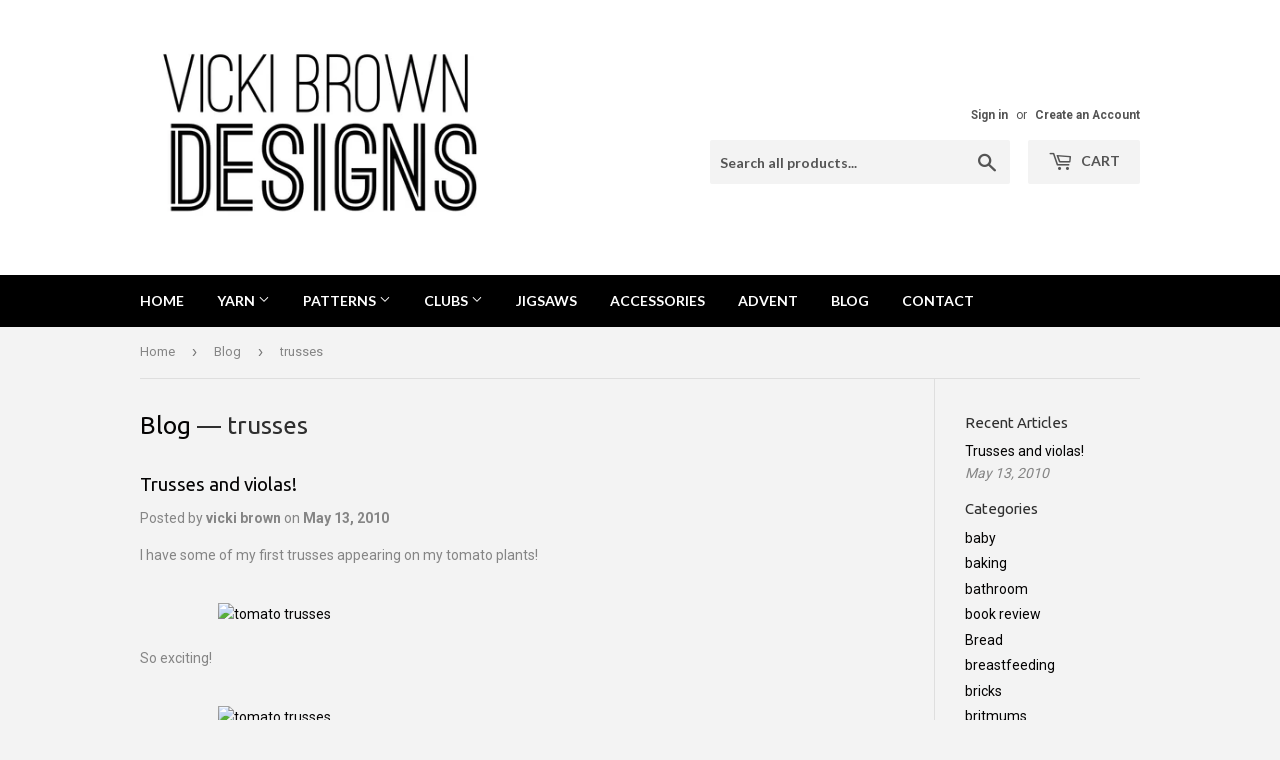

--- FILE ---
content_type: text/html; charset=utf-8
request_url: https://vickibrowndesigns.com/en-de/blogs/blog/tagged/trusses
body_size: 19685
content:

<!doctype html>
<!--[if lt IE 7]><html class="no-js lt-ie9 lt-ie8 lt-ie7" lang="en"> <![endif]-->
<!--[if IE 7]><html class="no-js lt-ie9 lt-ie8" lang="en"> <![endif]-->
<!--[if IE 8]><html class="no-js lt-ie9" lang="en"> <![endif]-->
<!--[if IE 9 ]><html class="ie9 no-js"> <![endif]-->
<!--[if (gt IE 9)|!(IE)]><!--> <html class="no-touch no-js"> <!--<![endif]-->
<script>
  (function(w, d, t, h, s, n) {
    w.FlodeskObject = n;
    var fn = function() {
      (w[n].q = w[n].q || []).push(arguments);
    };
    w[n] = w[n] || fn;
    var f = d.getElementsByTagName(t)[0];
    var v = '?v=' + Math.floor(new Date().getTime() / (120 * 1000)) * 60;
    var sm = d.createElement(t);
    sm.async = true;
    sm.type = 'module';
    sm.src = h + s + '.mjs' + v;
    f.parentNode.insertBefore(sm, f);
    var sn = d.createElement(t);
    sn.async = true;
    sn.noModule = true;
    sn.src = h + s + '.js' + v;
    f.parentNode.insertBefore(sn, f);
  })(window, document, 'script', 'https://assets.flodesk.com', '/universal', 'fd');
</script>
<script>
  window.fd('form', {
    formId: '6220ea55e4da3a4464c2fcef'
  });
</script>
<head>
  <meta name="facebook-domain-verification" content="1dk8qquhuymbma4e3ss02a6qyovo7k" />
  <script>(function(H){H.className=H.className.replace(/\bno-js\b/,'js')})(document.documentElement)</script>
  <!-- Basic page needs ================================================== -->
  <meta charset="utf-8">
  <meta http-equiv="X-UA-Compatible" content="IE=edge,chrome=1">

  
  <link rel="shortcut icon" href="//vickibrowndesigns.com/cdn/shop/files/logo_square_32x32.jpg?v=1613515415" type="image/png" />
  

  <!-- Title and description ================================================== -->
  <title>
  Blog &ndash; Tagged &quot;trusses&quot; &ndash; Vicki Brown Designs
  </title>


  

  <!-- Product meta ================================================== -->
  
<meta property="og:site_name" content="Vicki Brown Designs">
<meta property="og:url" content="https://vickibrowndesigns.com/en-de/blogs/blog/tagged/trusses">
<meta property="og:title" content="Blog">
<meta property="og:type" content="website">
<meta property="og:description" content="Handdyed yarns, crochet patterns and subscription boxes.">



  <meta name="twitter:site" content="@vickibrown">


  <meta name="twitter:card" content="summary">

<meta name="twitter:title" content="Blog">
<meta name="twitter:description" content="Handdyed yarns, crochet patterns and subscription boxes.">


  <!-- Helpers ================================================== -->
  <link rel="canonical" href="https://vickibrowndesigns.com/en-de/blogs/blog/tagged/trusses">
  <meta name="viewport" content="width=device-width,initial-scale=1">

  <!-- CSS ================================================== -->
  <link href="//vickibrowndesigns.com/cdn/shop/t/2/assets/theme.scss.css?v=153070689982522174331715424690" rel="stylesheet" type="text/css" media="all" />
  
  
  
  <link href="//fonts.googleapis.com/css?family=Roboto:400,700" rel="stylesheet" type="text/css" media="all" />


  
    
    
    <link href="//fonts.googleapis.com/css?family=Ubuntu:400" rel="stylesheet" type="text/css" media="all" />
  


  
    
    
    <link href="//fonts.googleapis.com/css?family=Lato:700" rel="stylesheet" type="text/css" media="all" />
  



  <!-- Header hook for plugins ================================================== -->
  <script>window.performance && window.performance.mark && window.performance.mark('shopify.content_for_header.start');</script><meta id="shopify-digital-wallet" name="shopify-digital-wallet" content="/20314621/digital_wallets/dialog">
<meta name="shopify-checkout-api-token" content="f796b40b3f70c079f6bc60d8ea0b7613">
<meta id="in-context-paypal-metadata" data-shop-id="20314621" data-venmo-supported="false" data-environment="production" data-locale="en_US" data-paypal-v4="true" data-currency="EUR">
<link rel="alternate" type="application/atom+xml" title="Feed" href="/en-de/blogs/blog/tagged/trusses.atom" />
<link rel="alternate" hreflang="x-default" href="https://vickibrowndesigns.com/blogs/blog/tagged/trusses">
<link rel="alternate" hreflang="en" href="https://vickibrowndesigns.com/blogs/blog/tagged/trusses">
<link rel="alternate" hreflang="en-DE" href="https://vickibrowndesigns.com/en-de/blogs/blog/tagged/trusses">
<link rel="alternate" hreflang="en-IE" href="https://vickibrowndesigns.com/en-ie/blogs/blog/tagged/trusses">
<link rel="alternate" hreflang="en-FR" href="https://vickibrowndesigns.com/en-fr/blogs/blog/tagged/trusses">
<link rel="alternate" hreflang="en-NL" href="https://vickibrowndesigns.com/en-nl/blogs/blog/tagged/trusses">
<link rel="alternate" hreflang="en-CH" href="https://vickibrowndesigns.com/en-ch/blogs/blog/tagged/trusses">
<link rel="alternate" hreflang="en-IT" href="https://vickibrowndesigns.com/en-it/blogs/blog/tagged/trusses">
<script async="async" src="/checkouts/internal/preloads.js?locale=en-DE"></script>
<link rel="preconnect" href="https://shop.app" crossorigin="anonymous">
<script async="async" src="https://shop.app/checkouts/internal/preloads.js?locale=en-DE&shop_id=20314621" crossorigin="anonymous"></script>
<script id="apple-pay-shop-capabilities" type="application/json">{"shopId":20314621,"countryCode":"GB","currencyCode":"EUR","merchantCapabilities":["supports3DS"],"merchantId":"gid:\/\/shopify\/Shop\/20314621","merchantName":"Vicki Brown Designs","requiredBillingContactFields":["postalAddress","email"],"requiredShippingContactFields":["postalAddress","email"],"shippingType":"shipping","supportedNetworks":["visa","maestro","masterCard","amex","discover","elo"],"total":{"type":"pending","label":"Vicki Brown Designs","amount":"1.00"},"shopifyPaymentsEnabled":true,"supportsSubscriptions":true}</script>
<script id="shopify-features" type="application/json">{"accessToken":"f796b40b3f70c079f6bc60d8ea0b7613","betas":["rich-media-storefront-analytics"],"domain":"vickibrowndesigns.com","predictiveSearch":true,"shopId":20314621,"locale":"en"}</script>
<script>var Shopify = Shopify || {};
Shopify.shop = "vicki-brown-designs.myshopify.com";
Shopify.locale = "en";
Shopify.currency = {"active":"EUR","rate":"1.175907"};
Shopify.country = "DE";
Shopify.theme = {"name":"Supply","id":197771396,"schema_name":"Supply","schema_version":"2.4.3","theme_store_id":679,"role":"main"};
Shopify.theme.handle = "null";
Shopify.theme.style = {"id":null,"handle":null};
Shopify.cdnHost = "vickibrowndesigns.com/cdn";
Shopify.routes = Shopify.routes || {};
Shopify.routes.root = "/en-de/";</script>
<script type="module">!function(o){(o.Shopify=o.Shopify||{}).modules=!0}(window);</script>
<script>!function(o){function n(){var o=[];function n(){o.push(Array.prototype.slice.apply(arguments))}return n.q=o,n}var t=o.Shopify=o.Shopify||{};t.loadFeatures=n(),t.autoloadFeatures=n()}(window);</script>
<script>
  window.ShopifyPay = window.ShopifyPay || {};
  window.ShopifyPay.apiHost = "shop.app\/pay";
  window.ShopifyPay.redirectState = null;
</script>
<script id="shop-js-analytics" type="application/json">{"pageType":"blog"}</script>
<script defer="defer" async type="module" src="//vickibrowndesigns.com/cdn/shopifycloud/shop-js/modules/v2/client.init-shop-cart-sync_BApSsMSl.en.esm.js"></script>
<script defer="defer" async type="module" src="//vickibrowndesigns.com/cdn/shopifycloud/shop-js/modules/v2/chunk.common_CBoos6YZ.esm.js"></script>
<script type="module">
  await import("//vickibrowndesigns.com/cdn/shopifycloud/shop-js/modules/v2/client.init-shop-cart-sync_BApSsMSl.en.esm.js");
await import("//vickibrowndesigns.com/cdn/shopifycloud/shop-js/modules/v2/chunk.common_CBoos6YZ.esm.js");

  window.Shopify.SignInWithShop?.initShopCartSync?.({"fedCMEnabled":true,"windoidEnabled":true});

</script>
<script>
  window.Shopify = window.Shopify || {};
  if (!window.Shopify.featureAssets) window.Shopify.featureAssets = {};
  window.Shopify.featureAssets['shop-js'] = {"shop-cart-sync":["modules/v2/client.shop-cart-sync_DJczDl9f.en.esm.js","modules/v2/chunk.common_CBoos6YZ.esm.js"],"init-fed-cm":["modules/v2/client.init-fed-cm_BzwGC0Wi.en.esm.js","modules/v2/chunk.common_CBoos6YZ.esm.js"],"init-windoid":["modules/v2/client.init-windoid_BS26ThXS.en.esm.js","modules/v2/chunk.common_CBoos6YZ.esm.js"],"shop-cash-offers":["modules/v2/client.shop-cash-offers_DthCPNIO.en.esm.js","modules/v2/chunk.common_CBoos6YZ.esm.js","modules/v2/chunk.modal_Bu1hFZFC.esm.js"],"shop-button":["modules/v2/client.shop-button_D_JX508o.en.esm.js","modules/v2/chunk.common_CBoos6YZ.esm.js"],"init-shop-email-lookup-coordinator":["modules/v2/client.init-shop-email-lookup-coordinator_DFwWcvrS.en.esm.js","modules/v2/chunk.common_CBoos6YZ.esm.js"],"shop-toast-manager":["modules/v2/client.shop-toast-manager_tEhgP2F9.en.esm.js","modules/v2/chunk.common_CBoos6YZ.esm.js"],"shop-login-button":["modules/v2/client.shop-login-button_DwLgFT0K.en.esm.js","modules/v2/chunk.common_CBoos6YZ.esm.js","modules/v2/chunk.modal_Bu1hFZFC.esm.js"],"avatar":["modules/v2/client.avatar_BTnouDA3.en.esm.js"],"init-shop-cart-sync":["modules/v2/client.init-shop-cart-sync_BApSsMSl.en.esm.js","modules/v2/chunk.common_CBoos6YZ.esm.js"],"pay-button":["modules/v2/client.pay-button_BuNmcIr_.en.esm.js","modules/v2/chunk.common_CBoos6YZ.esm.js"],"init-shop-for-new-customer-accounts":["modules/v2/client.init-shop-for-new-customer-accounts_DrjXSI53.en.esm.js","modules/v2/client.shop-login-button_DwLgFT0K.en.esm.js","modules/v2/chunk.common_CBoos6YZ.esm.js","modules/v2/chunk.modal_Bu1hFZFC.esm.js"],"init-customer-accounts-sign-up":["modules/v2/client.init-customer-accounts-sign-up_TlVCiykN.en.esm.js","modules/v2/client.shop-login-button_DwLgFT0K.en.esm.js","modules/v2/chunk.common_CBoos6YZ.esm.js","modules/v2/chunk.modal_Bu1hFZFC.esm.js"],"shop-follow-button":["modules/v2/client.shop-follow-button_C5D3XtBb.en.esm.js","modules/v2/chunk.common_CBoos6YZ.esm.js","modules/v2/chunk.modal_Bu1hFZFC.esm.js"],"checkout-modal":["modules/v2/client.checkout-modal_8TC_1FUY.en.esm.js","modules/v2/chunk.common_CBoos6YZ.esm.js","modules/v2/chunk.modal_Bu1hFZFC.esm.js"],"init-customer-accounts":["modules/v2/client.init-customer-accounts_C0Oh2ljF.en.esm.js","modules/v2/client.shop-login-button_DwLgFT0K.en.esm.js","modules/v2/chunk.common_CBoos6YZ.esm.js","modules/v2/chunk.modal_Bu1hFZFC.esm.js"],"lead-capture":["modules/v2/client.lead-capture_Cq0gfm7I.en.esm.js","modules/v2/chunk.common_CBoos6YZ.esm.js","modules/v2/chunk.modal_Bu1hFZFC.esm.js"],"shop-login":["modules/v2/client.shop-login_BmtnoEUo.en.esm.js","modules/v2/chunk.common_CBoos6YZ.esm.js","modules/v2/chunk.modal_Bu1hFZFC.esm.js"],"payment-terms":["modules/v2/client.payment-terms_BHOWV7U_.en.esm.js","modules/v2/chunk.common_CBoos6YZ.esm.js","modules/v2/chunk.modal_Bu1hFZFC.esm.js"]};
</script>
<script>(function() {
  var isLoaded = false;
  function asyncLoad() {
    if (isLoaded) return;
    isLoaded = true;
    var urls = ["https:\/\/ecommplugins-trustboxsettings.trustpilot.com\/vicki-brown-designs.myshopify.com.js?settings=1582890178224\u0026shop=vicki-brown-designs.myshopify.com","https:\/\/widget.trustpilot.com\/bootstrap\/v5\/tp.widget.sync.bootstrap.min.js?shop=vicki-brown-designs.myshopify.com","https:\/\/ecommplugins-scripts.trustpilot.com\/v2.1\/js\/header.min.js?settings=eyJrZXkiOiJpQmJYclhwVFUxQXNvZml0In0=\u0026shop=vicki-brown-designs.myshopify.com","https:\/\/static.rechargecdn.com\/assets\/js\/widget.min.js?shop=vicki-brown-designs.myshopify.com"];
    for (var i = 0; i < urls.length; i++) {
      var s = document.createElement('script');
      s.type = 'text/javascript';
      s.async = true;
      s.src = urls[i];
      var x = document.getElementsByTagName('script')[0];
      x.parentNode.insertBefore(s, x);
    }
  };
  if(window.attachEvent) {
    window.attachEvent('onload', asyncLoad);
  } else {
    window.addEventListener('load', asyncLoad, false);
  }
})();</script>
<script id="__st">var __st={"a":20314621,"offset":0,"reqid":"bf833a5d-bb2d-4e0b-a36a-64c05b0fa84a-1768899663","pageurl":"vickibrowndesigns.com\/en-de\/blogs\/blog\/tagged\/trusses","s":"blogs-4934729759","u":"6917c1c81b0a","p":"blog","rtyp":"blog","rid":4934729759};</script>
<script>window.ShopifyPaypalV4VisibilityTracking = true;</script>
<script id="captcha-bootstrap">!function(){'use strict';const t='contact',e='account',n='new_comment',o=[[t,t],['blogs',n],['comments',n],[t,'customer']],c=[[e,'customer_login'],[e,'guest_login'],[e,'recover_customer_password'],[e,'create_customer']],r=t=>t.map((([t,e])=>`form[action*='/${t}']:not([data-nocaptcha='true']) input[name='form_type'][value='${e}']`)).join(','),a=t=>()=>t?[...document.querySelectorAll(t)].map((t=>t.form)):[];function s(){const t=[...o],e=r(t);return a(e)}const i='password',u='form_key',d=['recaptcha-v3-token','g-recaptcha-response','h-captcha-response',i],f=()=>{try{return window.sessionStorage}catch{return}},m='__shopify_v',_=t=>t.elements[u];function p(t,e,n=!1){try{const o=window.sessionStorage,c=JSON.parse(o.getItem(e)),{data:r}=function(t){const{data:e,action:n}=t;return t[m]||n?{data:e,action:n}:{data:t,action:n}}(c);for(const[e,n]of Object.entries(r))t.elements[e]&&(t.elements[e].value=n);n&&o.removeItem(e)}catch(o){console.error('form repopulation failed',{error:o})}}const l='form_type',E='cptcha';function T(t){t.dataset[E]=!0}const w=window,h=w.document,L='Shopify',v='ce_forms',y='captcha';let A=!1;((t,e)=>{const n=(g='f06e6c50-85a8-45c8-87d0-21a2b65856fe',I='https://cdn.shopify.com/shopifycloud/storefront-forms-hcaptcha/ce_storefront_forms_captcha_hcaptcha.v1.5.2.iife.js',D={infoText:'Protected by hCaptcha',privacyText:'Privacy',termsText:'Terms'},(t,e,n)=>{const o=w[L][v],c=o.bindForm;if(c)return c(t,g,e,D).then(n);var r;o.q.push([[t,g,e,D],n]),r=I,A||(h.body.append(Object.assign(h.createElement('script'),{id:'captcha-provider',async:!0,src:r})),A=!0)});var g,I,D;w[L]=w[L]||{},w[L][v]=w[L][v]||{},w[L][v].q=[],w[L][y]=w[L][y]||{},w[L][y].protect=function(t,e){n(t,void 0,e),T(t)},Object.freeze(w[L][y]),function(t,e,n,w,h,L){const[v,y,A,g]=function(t,e,n){const i=e?o:[],u=t?c:[],d=[...i,...u],f=r(d),m=r(i),_=r(d.filter((([t,e])=>n.includes(e))));return[a(f),a(m),a(_),s()]}(w,h,L),I=t=>{const e=t.target;return e instanceof HTMLFormElement?e:e&&e.form},D=t=>v().includes(t);t.addEventListener('submit',(t=>{const e=I(t);if(!e)return;const n=D(e)&&!e.dataset.hcaptchaBound&&!e.dataset.recaptchaBound,o=_(e),c=g().includes(e)&&(!o||!o.value);(n||c)&&t.preventDefault(),c&&!n&&(function(t){try{if(!f())return;!function(t){const e=f();if(!e)return;const n=_(t);if(!n)return;const o=n.value;o&&e.removeItem(o)}(t);const e=Array.from(Array(32),(()=>Math.random().toString(36)[2])).join('');!function(t,e){_(t)||t.append(Object.assign(document.createElement('input'),{type:'hidden',name:u})),t.elements[u].value=e}(t,e),function(t,e){const n=f();if(!n)return;const o=[...t.querySelectorAll(`input[type='${i}']`)].map((({name:t})=>t)),c=[...d,...o],r={};for(const[a,s]of new FormData(t).entries())c.includes(a)||(r[a]=s);n.setItem(e,JSON.stringify({[m]:1,action:t.action,data:r}))}(t,e)}catch(e){console.error('failed to persist form',e)}}(e),e.submit())}));const S=(t,e)=>{t&&!t.dataset[E]&&(n(t,e.some((e=>e===t))),T(t))};for(const o of['focusin','change'])t.addEventListener(o,(t=>{const e=I(t);D(e)&&S(e,y())}));const B=e.get('form_key'),M=e.get(l),P=B&&M;t.addEventListener('DOMContentLoaded',(()=>{const t=y();if(P)for(const e of t)e.elements[l].value===M&&p(e,B);[...new Set([...A(),...v().filter((t=>'true'===t.dataset.shopifyCaptcha))])].forEach((e=>S(e,t)))}))}(h,new URLSearchParams(w.location.search),n,t,e,['guest_login'])})(!0,!0)}();</script>
<script integrity="sha256-4kQ18oKyAcykRKYeNunJcIwy7WH5gtpwJnB7kiuLZ1E=" data-source-attribution="shopify.loadfeatures" defer="defer" src="//vickibrowndesigns.com/cdn/shopifycloud/storefront/assets/storefront/load_feature-a0a9edcb.js" crossorigin="anonymous"></script>
<script crossorigin="anonymous" defer="defer" src="//vickibrowndesigns.com/cdn/shopifycloud/storefront/assets/shopify_pay/storefront-65b4c6d7.js?v=20250812"></script>
<script data-source-attribution="shopify.dynamic_checkout.dynamic.init">var Shopify=Shopify||{};Shopify.PaymentButton=Shopify.PaymentButton||{isStorefrontPortableWallets:!0,init:function(){window.Shopify.PaymentButton.init=function(){};var t=document.createElement("script");t.src="https://vickibrowndesigns.com/cdn/shopifycloud/portable-wallets/latest/portable-wallets.en.js",t.type="module",document.head.appendChild(t)}};
</script>
<script data-source-attribution="shopify.dynamic_checkout.buyer_consent">
  function portableWalletsHideBuyerConsent(e){var t=document.getElementById("shopify-buyer-consent"),n=document.getElementById("shopify-subscription-policy-button");t&&n&&(t.classList.add("hidden"),t.setAttribute("aria-hidden","true"),n.removeEventListener("click",e))}function portableWalletsShowBuyerConsent(e){var t=document.getElementById("shopify-buyer-consent"),n=document.getElementById("shopify-subscription-policy-button");t&&n&&(t.classList.remove("hidden"),t.removeAttribute("aria-hidden"),n.addEventListener("click",e))}window.Shopify?.PaymentButton&&(window.Shopify.PaymentButton.hideBuyerConsent=portableWalletsHideBuyerConsent,window.Shopify.PaymentButton.showBuyerConsent=portableWalletsShowBuyerConsent);
</script>
<script data-source-attribution="shopify.dynamic_checkout.cart.bootstrap">document.addEventListener("DOMContentLoaded",(function(){function t(){return document.querySelector("shopify-accelerated-checkout-cart, shopify-accelerated-checkout")}if(t())Shopify.PaymentButton.init();else{new MutationObserver((function(e,n){t()&&(Shopify.PaymentButton.init(),n.disconnect())})).observe(document.body,{childList:!0,subtree:!0})}}));
</script>
<link id="shopify-accelerated-checkout-styles" rel="stylesheet" media="screen" href="https://vickibrowndesigns.com/cdn/shopifycloud/portable-wallets/latest/accelerated-checkout-backwards-compat.css" crossorigin="anonymous">
<style id="shopify-accelerated-checkout-cart">
        #shopify-buyer-consent {
  margin-top: 1em;
  display: inline-block;
  width: 100%;
}

#shopify-buyer-consent.hidden {
  display: none;
}

#shopify-subscription-policy-button {
  background: none;
  border: none;
  padding: 0;
  text-decoration: underline;
  font-size: inherit;
  cursor: pointer;
}

#shopify-subscription-policy-button::before {
  box-shadow: none;
}

      </style>

<script>window.performance && window.performance.mark && window.performance.mark('shopify.content_for_header.end');</script>

  

<!--[if lt IE 9]>
<script src="//cdnjs.cloudflare.com/ajax/libs/html5shiv/3.7.2/html5shiv.min.js" type="text/javascript"></script>
<script src="//vickibrowndesigns.com/cdn/shop/t/2/assets/respond.min.js?v=356" type="text/javascript"></script>
<link href="//vickibrowndesigns.com/cdn/shop/t/2/assets/respond-proxy.html" id="respond-proxy" rel="respond-proxy" />
<link href="//vickibrowndesigns.com/search?q=f7ad42de799d19760e366f011db3be7a" id="respond-redirect" rel="respond-redirect" />
<script src="//vickibrowndesigns.com/search?q=f7ad42de799d19760e366f011db3be7a" type="text/javascript"></script>
<![endif]-->
<!--[if (lte IE 9) ]><script src="//vickibrowndesigns.com/cdn/shop/t/2/assets/match-media.min.js?v=356" type="text/javascript"></script><![endif]-->


  
  

  <script src="//ajax.googleapis.com/ajax/libs/jquery/1.11.0/jquery.min.js" type="text/javascript"></script>

  <!--[if (gt IE 9)|!(IE)]><!--><script src="//vickibrowndesigns.com/cdn/shop/t/2/assets/lazysizes.min.js?v=8147953233334221341506626642" async="async"></script><!--<![endif]-->
  <!--[if lte IE 9]><script src="//vickibrowndesigns.com/cdn/shop/t/2/assets/lazysizes.min.js?v=8147953233334221341506626642"></script><![endif]-->

  <!--[if (gt IE 9)|!(IE)]><!--><script src="//vickibrowndesigns.com/cdn/shop/t/2/assets/vendor.js?v=122134087407227584631506626642" defer="defer"></script><!--<![endif]-->
  <!--[if lte IE 9]><script src="//vickibrowndesigns.com/cdn/shop/t/2/assets/vendor.js?v=122134087407227584631506626642"></script><![endif]-->

  <!--[if (gt IE 9)|!(IE)]><!--><script src="//vickibrowndesigns.com/cdn/shop/t/2/assets/theme.js?v=43257823254246017021715152281" defer="defer"></script><!--<![endif]-->
  <!--[if lte IE 9]><script src="//vickibrowndesigns.com/cdn/shop/t/2/assets/theme.js?v=43257823254246017021715152281"></script><![endif]-->


<!-- BEGIN app block: shopify://apps/klaviyo-email-marketing-sms/blocks/klaviyo-onsite-embed/2632fe16-c075-4321-a88b-50b567f42507 -->












  <script async src="https://static.klaviyo.com/onsite/js/VBjAFS/klaviyo.js?company_id=VBjAFS"></script>
  <script>!function(){if(!window.klaviyo){window._klOnsite=window._klOnsite||[];try{window.klaviyo=new Proxy({},{get:function(n,i){return"push"===i?function(){var n;(n=window._klOnsite).push.apply(n,arguments)}:function(){for(var n=arguments.length,o=new Array(n),w=0;w<n;w++)o[w]=arguments[w];var t="function"==typeof o[o.length-1]?o.pop():void 0,e=new Promise((function(n){window._klOnsite.push([i].concat(o,[function(i){t&&t(i),n(i)}]))}));return e}}})}catch(n){window.klaviyo=window.klaviyo||[],window.klaviyo.push=function(){var n;(n=window._klOnsite).push.apply(n,arguments)}}}}();</script>

  




  <script>
    window.klaviyoReviewsProductDesignMode = false
  </script>







<!-- END app block --><meta property="og:image" content="https://cdn.shopify.com/s/files/1/2031/4621/files/Untitled_18.jpg?height=628&pad_color=fff&v=1613515415&width=1200" />
<meta property="og:image:secure_url" content="https://cdn.shopify.com/s/files/1/2031/4621/files/Untitled_18.jpg?height=628&pad_color=fff&v=1613515415&width=1200" />
<meta property="og:image:width" content="1200" />
<meta property="og:image:height" content="628" />
<link href="https://monorail-edge.shopifysvc.com" rel="dns-prefetch">
<script>(function(){if ("sendBeacon" in navigator && "performance" in window) {try {var session_token_from_headers = performance.getEntriesByType('navigation')[0].serverTiming.find(x => x.name == '_s').description;} catch {var session_token_from_headers = undefined;}var session_cookie_matches = document.cookie.match(/_shopify_s=([^;]*)/);var session_token_from_cookie = session_cookie_matches && session_cookie_matches.length === 2 ? session_cookie_matches[1] : "";var session_token = session_token_from_headers || session_token_from_cookie || "";function handle_abandonment_event(e) {var entries = performance.getEntries().filter(function(entry) {return /monorail-edge.shopifysvc.com/.test(entry.name);});if (!window.abandonment_tracked && entries.length === 0) {window.abandonment_tracked = true;var currentMs = Date.now();var navigation_start = performance.timing.navigationStart;var payload = {shop_id: 20314621,url: window.location.href,navigation_start,duration: currentMs - navigation_start,session_token,page_type: "blog"};window.navigator.sendBeacon("https://monorail-edge.shopifysvc.com/v1/produce", JSON.stringify({schema_id: "online_store_buyer_site_abandonment/1.1",payload: payload,metadata: {event_created_at_ms: currentMs,event_sent_at_ms: currentMs}}));}}window.addEventListener('pagehide', handle_abandonment_event);}}());</script>
<script id="web-pixels-manager-setup">(function e(e,d,r,n,o){if(void 0===o&&(o={}),!Boolean(null===(a=null===(i=window.Shopify)||void 0===i?void 0:i.analytics)||void 0===a?void 0:a.replayQueue)){var i,a;window.Shopify=window.Shopify||{};var t=window.Shopify;t.analytics=t.analytics||{};var s=t.analytics;s.replayQueue=[],s.publish=function(e,d,r){return s.replayQueue.push([e,d,r]),!0};try{self.performance.mark("wpm:start")}catch(e){}var l=function(){var e={modern:/Edge?\/(1{2}[4-9]|1[2-9]\d|[2-9]\d{2}|\d{4,})\.\d+(\.\d+|)|Firefox\/(1{2}[4-9]|1[2-9]\d|[2-9]\d{2}|\d{4,})\.\d+(\.\d+|)|Chrom(ium|e)\/(9{2}|\d{3,})\.\d+(\.\d+|)|(Maci|X1{2}).+ Version\/(15\.\d+|(1[6-9]|[2-9]\d|\d{3,})\.\d+)([,.]\d+|)( \(\w+\)|)( Mobile\/\w+|) Safari\/|Chrome.+OPR\/(9{2}|\d{3,})\.\d+\.\d+|(CPU[ +]OS|iPhone[ +]OS|CPU[ +]iPhone|CPU IPhone OS|CPU iPad OS)[ +]+(15[._]\d+|(1[6-9]|[2-9]\d|\d{3,})[._]\d+)([._]\d+|)|Android:?[ /-](13[3-9]|1[4-9]\d|[2-9]\d{2}|\d{4,})(\.\d+|)(\.\d+|)|Android.+Firefox\/(13[5-9]|1[4-9]\d|[2-9]\d{2}|\d{4,})\.\d+(\.\d+|)|Android.+Chrom(ium|e)\/(13[3-9]|1[4-9]\d|[2-9]\d{2}|\d{4,})\.\d+(\.\d+|)|SamsungBrowser\/([2-9]\d|\d{3,})\.\d+/,legacy:/Edge?\/(1[6-9]|[2-9]\d|\d{3,})\.\d+(\.\d+|)|Firefox\/(5[4-9]|[6-9]\d|\d{3,})\.\d+(\.\d+|)|Chrom(ium|e)\/(5[1-9]|[6-9]\d|\d{3,})\.\d+(\.\d+|)([\d.]+$|.*Safari\/(?![\d.]+ Edge\/[\d.]+$))|(Maci|X1{2}).+ Version\/(10\.\d+|(1[1-9]|[2-9]\d|\d{3,})\.\d+)([,.]\d+|)( \(\w+\)|)( Mobile\/\w+|) Safari\/|Chrome.+OPR\/(3[89]|[4-9]\d|\d{3,})\.\d+\.\d+|(CPU[ +]OS|iPhone[ +]OS|CPU[ +]iPhone|CPU IPhone OS|CPU iPad OS)[ +]+(10[._]\d+|(1[1-9]|[2-9]\d|\d{3,})[._]\d+)([._]\d+|)|Android:?[ /-](13[3-9]|1[4-9]\d|[2-9]\d{2}|\d{4,})(\.\d+|)(\.\d+|)|Mobile Safari.+OPR\/([89]\d|\d{3,})\.\d+\.\d+|Android.+Firefox\/(13[5-9]|1[4-9]\d|[2-9]\d{2}|\d{4,})\.\d+(\.\d+|)|Android.+Chrom(ium|e)\/(13[3-9]|1[4-9]\d|[2-9]\d{2}|\d{4,})\.\d+(\.\d+|)|Android.+(UC? ?Browser|UCWEB|U3)[ /]?(15\.([5-9]|\d{2,})|(1[6-9]|[2-9]\d|\d{3,})\.\d+)\.\d+|SamsungBrowser\/(5\.\d+|([6-9]|\d{2,})\.\d+)|Android.+MQ{2}Browser\/(14(\.(9|\d{2,})|)|(1[5-9]|[2-9]\d|\d{3,})(\.\d+|))(\.\d+|)|K[Aa][Ii]OS\/(3\.\d+|([4-9]|\d{2,})\.\d+)(\.\d+|)/},d=e.modern,r=e.legacy,n=navigator.userAgent;return n.match(d)?"modern":n.match(r)?"legacy":"unknown"}(),u="modern"===l?"modern":"legacy",c=(null!=n?n:{modern:"",legacy:""})[u],f=function(e){return[e.baseUrl,"/wpm","/b",e.hashVersion,"modern"===e.buildTarget?"m":"l",".js"].join("")}({baseUrl:d,hashVersion:r,buildTarget:u}),m=function(e){var d=e.version,r=e.bundleTarget,n=e.surface,o=e.pageUrl,i=e.monorailEndpoint;return{emit:function(e){var a=e.status,t=e.errorMsg,s=(new Date).getTime(),l=JSON.stringify({metadata:{event_sent_at_ms:s},events:[{schema_id:"web_pixels_manager_load/3.1",payload:{version:d,bundle_target:r,page_url:o,status:a,surface:n,error_msg:t},metadata:{event_created_at_ms:s}}]});if(!i)return console&&console.warn&&console.warn("[Web Pixels Manager] No Monorail endpoint provided, skipping logging."),!1;try{return self.navigator.sendBeacon.bind(self.navigator)(i,l)}catch(e){}var u=new XMLHttpRequest;try{return u.open("POST",i,!0),u.setRequestHeader("Content-Type","text/plain"),u.send(l),!0}catch(e){return console&&console.warn&&console.warn("[Web Pixels Manager] Got an unhandled error while logging to Monorail."),!1}}}}({version:r,bundleTarget:l,surface:e.surface,pageUrl:self.location.href,monorailEndpoint:e.monorailEndpoint});try{o.browserTarget=l,function(e){var d=e.src,r=e.async,n=void 0===r||r,o=e.onload,i=e.onerror,a=e.sri,t=e.scriptDataAttributes,s=void 0===t?{}:t,l=document.createElement("script"),u=document.querySelector("head"),c=document.querySelector("body");if(l.async=n,l.src=d,a&&(l.integrity=a,l.crossOrigin="anonymous"),s)for(var f in s)if(Object.prototype.hasOwnProperty.call(s,f))try{l.dataset[f]=s[f]}catch(e){}if(o&&l.addEventListener("load",o),i&&l.addEventListener("error",i),u)u.appendChild(l);else{if(!c)throw new Error("Did not find a head or body element to append the script");c.appendChild(l)}}({src:f,async:!0,onload:function(){if(!function(){var e,d;return Boolean(null===(d=null===(e=window.Shopify)||void 0===e?void 0:e.analytics)||void 0===d?void 0:d.initialized)}()){var d=window.webPixelsManager.init(e)||void 0;if(d){var r=window.Shopify.analytics;r.replayQueue.forEach((function(e){var r=e[0],n=e[1],o=e[2];d.publishCustomEvent(r,n,o)})),r.replayQueue=[],r.publish=d.publishCustomEvent,r.visitor=d.visitor,r.initialized=!0}}},onerror:function(){return m.emit({status:"failed",errorMsg:"".concat(f," has failed to load")})},sri:function(e){var d=/^sha384-[A-Za-z0-9+/=]+$/;return"string"==typeof e&&d.test(e)}(c)?c:"",scriptDataAttributes:o}),m.emit({status:"loading"})}catch(e){m.emit({status:"failed",errorMsg:(null==e?void 0:e.message)||"Unknown error"})}}})({shopId: 20314621,storefrontBaseUrl: "https://vickibrowndesigns.com",extensionsBaseUrl: "https://extensions.shopifycdn.com/cdn/shopifycloud/web-pixels-manager",monorailEndpoint: "https://monorail-edge.shopifysvc.com/unstable/produce_batch",surface: "storefront-renderer",enabledBetaFlags: ["2dca8a86"],webPixelsConfigList: [{"id":"2989097342","configuration":"{\"accountID\":\"VBjAFS\",\"webPixelConfig\":\"eyJlbmFibGVBZGRlZFRvQ2FydEV2ZW50cyI6IHRydWV9\"}","eventPayloadVersion":"v1","runtimeContext":"STRICT","scriptVersion":"524f6c1ee37bacdca7657a665bdca589","type":"APP","apiClientId":123074,"privacyPurposes":["ANALYTICS","MARKETING"],"dataSharingAdjustments":{"protectedCustomerApprovalScopes":["read_customer_address","read_customer_email","read_customer_name","read_customer_personal_data","read_customer_phone"]}},{"id":"398852383","configuration":"{\"pixel_id\":\"120940798581458\",\"pixel_type\":\"facebook_pixel\",\"metaapp_system_user_token\":\"-\"}","eventPayloadVersion":"v1","runtimeContext":"OPEN","scriptVersion":"ca16bc87fe92b6042fbaa3acc2fbdaa6","type":"APP","apiClientId":2329312,"privacyPurposes":["ANALYTICS","MARKETING","SALE_OF_DATA"],"dataSharingAdjustments":{"protectedCustomerApprovalScopes":["read_customer_address","read_customer_email","read_customer_name","read_customer_personal_data","read_customer_phone"]}},{"id":"166428959","configuration":"{\"tagID\":\"2614055260691\"}","eventPayloadVersion":"v1","runtimeContext":"STRICT","scriptVersion":"18031546ee651571ed29edbe71a3550b","type":"APP","apiClientId":3009811,"privacyPurposes":["ANALYTICS","MARKETING","SALE_OF_DATA"],"dataSharingAdjustments":{"protectedCustomerApprovalScopes":["read_customer_address","read_customer_email","read_customer_name","read_customer_personal_data","read_customer_phone"]}},{"id":"187335038","eventPayloadVersion":"v1","runtimeContext":"LAX","scriptVersion":"1","type":"CUSTOM","privacyPurposes":["ANALYTICS"],"name":"Google Analytics tag (migrated)"},{"id":"shopify-app-pixel","configuration":"{}","eventPayloadVersion":"v1","runtimeContext":"STRICT","scriptVersion":"0450","apiClientId":"shopify-pixel","type":"APP","privacyPurposes":["ANALYTICS","MARKETING"]},{"id":"shopify-custom-pixel","eventPayloadVersion":"v1","runtimeContext":"LAX","scriptVersion":"0450","apiClientId":"shopify-pixel","type":"CUSTOM","privacyPurposes":["ANALYTICS","MARKETING"]}],isMerchantRequest: false,initData: {"shop":{"name":"Vicki Brown Designs","paymentSettings":{"currencyCode":"GBP"},"myshopifyDomain":"vicki-brown-designs.myshopify.com","countryCode":"GB","storefrontUrl":"https:\/\/vickibrowndesigns.com\/en-de"},"customer":null,"cart":null,"checkout":null,"productVariants":[],"purchasingCompany":null},},"https://vickibrowndesigns.com/cdn","fcfee988w5aeb613cpc8e4bc33m6693e112",{"modern":"","legacy":""},{"shopId":"20314621","storefrontBaseUrl":"https:\/\/vickibrowndesigns.com","extensionBaseUrl":"https:\/\/extensions.shopifycdn.com\/cdn\/shopifycloud\/web-pixels-manager","surface":"storefront-renderer","enabledBetaFlags":"[\"2dca8a86\"]","isMerchantRequest":"false","hashVersion":"fcfee988w5aeb613cpc8e4bc33m6693e112","publish":"custom","events":"[[\"page_viewed\",{}]]"});</script><script>
  window.ShopifyAnalytics = window.ShopifyAnalytics || {};
  window.ShopifyAnalytics.meta = window.ShopifyAnalytics.meta || {};
  window.ShopifyAnalytics.meta.currency = 'EUR';
  var meta = {"page":{"pageType":"blog","resourceType":"blog","resourceId":4934729759,"requestId":"bf833a5d-bb2d-4e0b-a36a-64c05b0fa84a-1768899663"}};
  for (var attr in meta) {
    window.ShopifyAnalytics.meta[attr] = meta[attr];
  }
</script>
<script class="analytics">
  (function () {
    var customDocumentWrite = function(content) {
      var jquery = null;

      if (window.jQuery) {
        jquery = window.jQuery;
      } else if (window.Checkout && window.Checkout.$) {
        jquery = window.Checkout.$;
      }

      if (jquery) {
        jquery('body').append(content);
      }
    };

    var hasLoggedConversion = function(token) {
      if (token) {
        return document.cookie.indexOf('loggedConversion=' + token) !== -1;
      }
      return false;
    }

    var setCookieIfConversion = function(token) {
      if (token) {
        var twoMonthsFromNow = new Date(Date.now());
        twoMonthsFromNow.setMonth(twoMonthsFromNow.getMonth() + 2);

        document.cookie = 'loggedConversion=' + token + '; expires=' + twoMonthsFromNow;
      }
    }

    var trekkie = window.ShopifyAnalytics.lib = window.trekkie = window.trekkie || [];
    if (trekkie.integrations) {
      return;
    }
    trekkie.methods = [
      'identify',
      'page',
      'ready',
      'track',
      'trackForm',
      'trackLink'
    ];
    trekkie.factory = function(method) {
      return function() {
        var args = Array.prototype.slice.call(arguments);
        args.unshift(method);
        trekkie.push(args);
        return trekkie;
      };
    };
    for (var i = 0; i < trekkie.methods.length; i++) {
      var key = trekkie.methods[i];
      trekkie[key] = trekkie.factory(key);
    }
    trekkie.load = function(config) {
      trekkie.config = config || {};
      trekkie.config.initialDocumentCookie = document.cookie;
      var first = document.getElementsByTagName('script')[0];
      var script = document.createElement('script');
      script.type = 'text/javascript';
      script.onerror = function(e) {
        var scriptFallback = document.createElement('script');
        scriptFallback.type = 'text/javascript';
        scriptFallback.onerror = function(error) {
                var Monorail = {
      produce: function produce(monorailDomain, schemaId, payload) {
        var currentMs = new Date().getTime();
        var event = {
          schema_id: schemaId,
          payload: payload,
          metadata: {
            event_created_at_ms: currentMs,
            event_sent_at_ms: currentMs
          }
        };
        return Monorail.sendRequest("https://" + monorailDomain + "/v1/produce", JSON.stringify(event));
      },
      sendRequest: function sendRequest(endpointUrl, payload) {
        // Try the sendBeacon API
        if (window && window.navigator && typeof window.navigator.sendBeacon === 'function' && typeof window.Blob === 'function' && !Monorail.isIos12()) {
          var blobData = new window.Blob([payload], {
            type: 'text/plain'
          });

          if (window.navigator.sendBeacon(endpointUrl, blobData)) {
            return true;
          } // sendBeacon was not successful

        } // XHR beacon

        var xhr = new XMLHttpRequest();

        try {
          xhr.open('POST', endpointUrl);
          xhr.setRequestHeader('Content-Type', 'text/plain');
          xhr.send(payload);
        } catch (e) {
          console.log(e);
        }

        return false;
      },
      isIos12: function isIos12() {
        return window.navigator.userAgent.lastIndexOf('iPhone; CPU iPhone OS 12_') !== -1 || window.navigator.userAgent.lastIndexOf('iPad; CPU OS 12_') !== -1;
      }
    };
    Monorail.produce('monorail-edge.shopifysvc.com',
      'trekkie_storefront_load_errors/1.1',
      {shop_id: 20314621,
      theme_id: 197771396,
      app_name: "storefront",
      context_url: window.location.href,
      source_url: "//vickibrowndesigns.com/cdn/s/trekkie.storefront.cd680fe47e6c39ca5d5df5f0a32d569bc48c0f27.min.js"});

        };
        scriptFallback.async = true;
        scriptFallback.src = '//vickibrowndesigns.com/cdn/s/trekkie.storefront.cd680fe47e6c39ca5d5df5f0a32d569bc48c0f27.min.js';
        first.parentNode.insertBefore(scriptFallback, first);
      };
      script.async = true;
      script.src = '//vickibrowndesigns.com/cdn/s/trekkie.storefront.cd680fe47e6c39ca5d5df5f0a32d569bc48c0f27.min.js';
      first.parentNode.insertBefore(script, first);
    };
    trekkie.load(
      {"Trekkie":{"appName":"storefront","development":false,"defaultAttributes":{"shopId":20314621,"isMerchantRequest":null,"themeId":197771396,"themeCityHash":"17832385846483561968","contentLanguage":"en","currency":"EUR","eventMetadataId":"307f4a35-dab1-445c-ae9e-fb34d97e3489"},"isServerSideCookieWritingEnabled":true,"monorailRegion":"shop_domain","enabledBetaFlags":["65f19447"]},"Session Attribution":{},"S2S":{"facebookCapiEnabled":true,"source":"trekkie-storefront-renderer","apiClientId":580111}}
    );

    var loaded = false;
    trekkie.ready(function() {
      if (loaded) return;
      loaded = true;

      window.ShopifyAnalytics.lib = window.trekkie;

      var originalDocumentWrite = document.write;
      document.write = customDocumentWrite;
      try { window.ShopifyAnalytics.merchantGoogleAnalytics.call(this); } catch(error) {};
      document.write = originalDocumentWrite;

      window.ShopifyAnalytics.lib.page(null,{"pageType":"blog","resourceType":"blog","resourceId":4934729759,"requestId":"bf833a5d-bb2d-4e0b-a36a-64c05b0fa84a-1768899663","shopifyEmitted":true});

      var match = window.location.pathname.match(/checkouts\/(.+)\/(thank_you|post_purchase)/)
      var token = match? match[1]: undefined;
      if (!hasLoggedConversion(token)) {
        setCookieIfConversion(token);
        
      }
    });


        var eventsListenerScript = document.createElement('script');
        eventsListenerScript.async = true;
        eventsListenerScript.src = "//vickibrowndesigns.com/cdn/shopifycloud/storefront/assets/shop_events_listener-3da45d37.js";
        document.getElementsByTagName('head')[0].appendChild(eventsListenerScript);

})();</script>
  <script>
  if (!window.ga || (window.ga && typeof window.ga !== 'function')) {
    window.ga = function ga() {
      (window.ga.q = window.ga.q || []).push(arguments);
      if (window.Shopify && window.Shopify.analytics && typeof window.Shopify.analytics.publish === 'function') {
        window.Shopify.analytics.publish("ga_stub_called", {}, {sendTo: "google_osp_migration"});
      }
      console.error("Shopify's Google Analytics stub called with:", Array.from(arguments), "\nSee https://help.shopify.com/manual/promoting-marketing/pixels/pixel-migration#google for more information.");
    };
    if (window.Shopify && window.Shopify.analytics && typeof window.Shopify.analytics.publish === 'function') {
      window.Shopify.analytics.publish("ga_stub_initialized", {}, {sendTo: "google_osp_migration"});
    }
  }
</script>
<script
  defer
  src="https://vickibrowndesigns.com/cdn/shopifycloud/perf-kit/shopify-perf-kit-3.0.4.min.js"
  data-application="storefront-renderer"
  data-shop-id="20314621"
  data-render-region="gcp-us-east1"
  data-page-type="blog"
  data-theme-instance-id="197771396"
  data-theme-name="Supply"
  data-theme-version="2.4.3"
  data-monorail-region="shop_domain"
  data-resource-timing-sampling-rate="10"
  data-shs="true"
  data-shs-beacon="true"
  data-shs-export-with-fetch="true"
  data-shs-logs-sample-rate="1"
  data-shs-beacon-endpoint="https://vickibrowndesigns.com/api/collect"
></script>
</head>

<body id="blog" class="template-blog" >

  <div id="shopify-section-header" class="shopify-section header-section"><header class="site-header" role="banner" data-section-id="header" data-section-type="header-section">
  <div class="wrapper">
    <meta name="facebook-domain-verification" content="ckmiy0bif7cnd9d3owa3nyyfhe9aik" />

    <div class="grid--full">
      <div class="grid-item large--one-half">
        
          <div class="h1 header-logo" itemscope itemtype="http://schema.org/Organization">
        
          
          

          <a href="/" itemprop="url">
            <div class="lazyload__image-wrapper no-js" style="max-width:600px;">
              <div style="padding-top:37.01527614571092%;">
                <img class="lazyload js"
                  data-src="//vickibrowndesigns.com/cdn/shop/files/vicki_brown_designs_banner_{width}x.jpg?v=1613515415"
                  data-widths="[180, 360, 540, 720, 900, 1080, 1296, 1512, 1728, 2048]"
                  data-aspectratio="2.7015873015873018"
                  data-sizes="auto"
                  alt="Vicki Brown Designs"
                  style="width:600px;">
              </div>
            </div>
            <noscript>
              
              <img src="//vickibrowndesigns.com/cdn/shop/files/vicki_brown_designs_banner_600x.jpg?v=1613515415"
                srcset="//vickibrowndesigns.com/cdn/shop/files/vicki_brown_designs_banner_600x.jpg?v=1613515415 1x, //vickibrowndesigns.com/cdn/shop/files/vicki_brown_designs_banner_600x@2x.jpg?v=1613515415 2x"
                alt="Vicki Brown Designs"
                itemprop="logo"
                style="max-width:600px;">
            </noscript>
          </a>
          
        
          </div>
        
      </div>

      <div class="grid-item large--one-half text-center large--text-right">
        
          <div class="site-header--text-links medium-down--hide">
            
              

                <p></p>

              
            

            
              <span class="site-header--meta-links medium-down--hide">
                
                  <a href="/en-de/account/login" id="customer_login_link">Sign in</a>
                  <span class="site-header--spacer">or</span>
                  <a href="/en-de/account/register" id="customer_register_link">Create an Account</a>
                
              </span>
            
          </div>

          <br class="medium-down--hide">
        

        <form action="/search" method="get" class="search-bar" role="search">
  <input type="hidden" name="type" value="product">

  <input type="search" name="q" value="" placeholder="Search all products..." aria-label="Search all products...">
  <button type="submit" class="search-bar--submit icon-fallback-text">
    <span class="icon icon-search" aria-hidden="true"></span>
    <span class="fallback-text">Search</span>
  </button>
</form>


        <a href="/cart" class="header-cart-btn cart-toggle">
          <span class="icon icon-cart"></span>
          Cart <span class="cart-count cart-badge--desktop hidden-count">0</span>
        </a>
      </div>
    </div>

  </div>
</header>

<nav class="nav-bar" role="navigation">
  <div class="wrapper">
    <form action="/search" method="get" class="search-bar" role="search">
  <input type="hidden" name="type" value="product">

  <input type="search" name="q" value="" placeholder="Search all products..." aria-label="Search all products...">
  <button type="submit" class="search-bar--submit icon-fallback-text">
    <span class="icon icon-search" aria-hidden="true"></span>
    <span class="fallback-text">Search</span>
  </button>
</form>

    <ul class="site-nav" id="accessibleNav">
  
  <li class="large--hide">
    <a href="/">Home</a>
  </li>
  
  
    
    
      <li >
        <a href="/en-de">Home</a>
      </li>
    
  
    
    
      <li class="site-nav--has-dropdown" aria-haspopup="true">
        <a href="/en-de/collections/all">
          YARN
          <span class="icon-fallback-text">
            <span class="icon icon-arrow-down" aria-hidden="true"></span>
          </span>
        </a>
        <ul class="site-nav--dropdown">
          
            <li ><a href="/en-de/collections/standard-sock">standard sock yarn</a></li>
          
            <li ><a href="/en-de/collections/double-knit-yarn">double knit</a></li>
          
            <li ><a href="/en-de/collections/mini-skeins">mini skeins</a></li>
          
            <li ><a href="/en-de/collections/mohair-lace-1">mohair lace</a></li>
          
            <li ><a href="/en-de/collections/kid-silk-fluff">kid silk fluff</a></li>
          
            <li ><a href="/en-de/collections/singles-sock">singles sock</a></li>
          
            <li ><a href="/en-de/collections/high-twist-sock">high twist sock</a></li>
          
            <li ><a href="/en-de/collections/sock-slub">slub sock</a></li>
          
            <li ><a href="/en-de/collections/chunky-yarn">chunky </a></li>
          
        </ul>
      </li>
    
  
    
    
      <li class="site-nav--has-dropdown" aria-haspopup="true">
        <a href="/en-de/collections/all-patterns">
          PATTERNS
          <span class="icon-fallback-text">
            <span class="icon icon-arrow-down" aria-hidden="true"></span>
          </span>
        </a>
        <ul class="site-nav--dropdown">
          
            <li ><a href="/en-de/collections/printed-crochet-patterns">printed patterns</a></li>
          
            <li ><a href="/en-de/collections/downloadable-patterns">pdf patterns</a></li>
          
        </ul>
      </li>
    
  
    
    
      <li class="site-nav--has-dropdown" aria-haspopup="true">
        <a href="/en-de/collections/club-boxes">
          CLUBS
          <span class="icon-fallback-text">
            <span class="icon icon-arrow-down" aria-hidden="true"></span>
          </span>
        </a>
        <ul class="site-nav--dropdown">
          
            <li ><a href="/en-de/collections/the-mini-skein-club">The Mini Skein Club</a></li>
          
            <li ><a href="/en-de/collections/the-crochet-accessories-club">The Crochet Accessories Club</a></li>
          
        </ul>
      </li>
    
  
    
    
      <li >
        <a href="/en-de/collections/jigsaws">JIGSAWS</a>
      </li>
    
  
    
    
      <li >
        <a href="/en-de/collections/accessories">ACCESSORIES</a>
      </li>
    
  
    
    
      <li >
        <a href="/en-de/collections/the-yarn-advent-1">ADVENT</a>
      </li>
    
  
    
    
      <li >
        <a href="https://vickibrowndesigns.com/blogs/news">BLOG</a>
      </li>
    
  
    
    
      <li >
        <a href="/en-de/pages/contact">CONTACT</a>
      </li>
    
  

  
    
      <li class="customer-navlink large--hide"><a href="/en-de/account/login" id="customer_login_link">Sign in</a></li>
      <li class="customer-navlink large--hide"><a href="/en-de/account/register" id="customer_register_link">Create an Account</a></li>
    
  
</ul>

  </div>
</nav>

<div id="mobileNavBar">
  <div class="display-table-cell">
    <a class="menu-toggle mobileNavBar-link"><span class="icon icon-hamburger"></span>Menu</a>
  </div>
  <div class="display-table-cell">
    <a href="/cart" class="cart-toggle mobileNavBar-link">
      <span class="icon icon-cart"></span>
      Cart <span class="cart-count hidden-count">0</span>
    </a>
  </div>
</div>


</div>

  <main class="wrapper main-content" role="main">

    






<nav class="breadcrumb" role="navigation" aria-label="breadcrumbs">
  <a href="/" title="Back to the frontpage">Home</a>

  

    <span class="divider" aria-hidden="true">&rsaquo;</span>
    
      <a href="/en-de/blogs/blog" title="">Blog</a>
      <span class="divider" aria-hidden="true">&rsaquo;</span>
      <span>trusses</span>
    

  
</nav>



<div class="grid grid-border">

  <div class="grid-item large--four-fifths">
    <div class="grid">
      <div class="grid-item large--ten-twelfths">

        
          <h1><a href="/en-de/blogs/blog" title="">Blog</a> &mdash; trusses</h1>
        

        

          <h2><a href="/en-de/blogs/blog/trusses-and-violas">Trusses and violas!</a></h2>
          <p class="text-light">
            
            
            Posted by <strong>vicki brown</strong> on <strong><time pubdate datetime="2010-05-13">May 13, 2010</time></strong>
          </p>

          <div class="rte">
          
            
              <p>I have some of my first trusses appearing on my tomato plants!</p><br><a href="http://www.flickr.com/photos/lilley1/4603736177/" title="tomato trusses by Lilley1, on Flickr"><img alt="tomato trusses" height="334" src="//farm2.static.flickr.com/1374/4603736177_ea0a30ba80.jpg" style="margin-left: auto; margin-right: auto; display: block; " title="tomato trusses" width="500"></a><br><p>So exciting!</p><br><a href="http://www.flickr.com/photos/lilley1/4603738433/" title="tomato trusses by Lilley1, on Flickr"><img alt="tomato trusses" height="334" src="//farm5.static.flickr.com/4065/4603738433_bddbe1ce4c.jpg" style="margin-left: auto; margin-right: auto; display: block; " title="tomato trusses" width="500"></a><br><p>I also bought myself a few violas today.</p><br><a href="http://www.flickr.com/photos/lilley1/4603740541/" title="violas by Lilley1, on Flickr"><img alt="violas" height="334" src="//farm4.static.flickr.com/3315/4603740541_74b9917855.jpg" style="margin-left: auto; margin-right: auto; display: block; " title="violas" width="500"></a><br><p>I am completely in love with the black molly sanderson's.</p><br><br><p>Johnny feels growing flowers is wasted time and space (which is of course nonsense) so I am restricting myself to only edible flowers!</p><br><br>
            
          </div>

          <ul>
            
            <li>
              <a href="/en-de/blogs/blog/trusses-and-violas#comments">
                0 comment
              </a>
            </li>
            

            
  <li>
    <span>Tags:</span>
    
      <a href="/en-de/blogs/blog/tagged/container">container</a>, 
    
      <a href="/en-de/blogs/blog/tagged/flower">flower</a>, 
    
      <a href="/en-de/blogs/blog/tagged/flowers">flowers</a>, 
    
      <a href="/en-de/blogs/blog/tagged/garden">garden</a>, 
    
      <a href="/en-de/blogs/blog/tagged/gardening">gardening</a>, 
    
      <a href="/en-de/blogs/blog/tagged/molly-sanderson">molly sanderson</a>, 
    
      <a href="/en-de/blogs/blog/tagged/plant">plant</a>, 
    
      <a href="/en-de/blogs/blog/tagged/plants">plants</a>, 
    
      <a href="/en-de/blogs/blog/tagged/pots">pots</a>, 
    
      <a href="/en-de/blogs/blog/tagged/tomato">tomato</a>, 
    
      <a href="/en-de/blogs/blog/tagged/tomatoes">tomatoes</a>, 
    
      <a href="/en-de/blogs/blog/tagged/trusses">trusses</a>, 
    
      <a href="/en-de/blogs/blog/tagged/vegetables">vegetables</a>, 
    
      <a href="/en-de/blogs/blog/tagged/violas">violas</a>
    
  </li>


          </ul>

          <p><a href="/en-de/blogs/blog/trusses-and-violas">Read more →</a></p>

        

        

      </div>
    </div>
  </div>

  <aside class="sidebar grid-item large--one-fifth grid-border--left">
    <h3 class="h4">Recent Articles</h3>

  <p>
    <a href="/en-de/blogs/blog/trusses-and-violas">Trusses and violas!</a>
    <br>
    <time pubdate datetime="2010-05-13">
      <em class="text-light">May 13, 2010</em>
    </time>
  </p>



  <h4>Categories</h4>
  <ul>
    
      
      <li><a href="/en-de/blogs/blog/tagged/baby" title="Show articles tagged baby">baby</a></li>
      
    
      
      <li><a href="/en-de/blogs/blog/tagged/baking" title="Show articles tagged baking">baking</a></li>
      
    
      
      <li><a href="/en-de/blogs/blog/tagged/bathroom" title="Show articles tagged bathroom">bathroom</a></li>
      
    
      
      <li><a href="/en-de/blogs/blog/tagged/book-review" title="Show articles tagged book review">book review</a></li>
      
    
      
      <li><a href="/en-de/blogs/blog/tagged/bread" title="Show articles tagged Bread">Bread</a></li>
      
    
      
      <li><a href="/en-de/blogs/blog/tagged/breastfeeding" title="Show articles tagged breastfeeding">breastfeeding</a></li>
      
    
      
      <li><a href="/en-de/blogs/blog/tagged/bricks" title="Show articles tagged bricks">bricks</a></li>
      
    
      
      <li><a href="/en-de/blogs/blog/tagged/britmums" title="Show articles tagged britmums">britmums</a></li>
      
    
      
      <li><a href="/en-de/blogs/blog/tagged/brown" title="Show articles tagged brown">brown</a></li>
      
    
      
      <li><a href="/en-de/blogs/blog/tagged/bruton" title="Show articles tagged bruton">bruton</a></li>
      
    
      
      <li><a href="/en-de/blogs/blog/tagged/bruton-somerset" title="Show articles tagged bruton somerset">bruton somerset</a></li>
      
    
      
      <li><a href="/en-de/blogs/blog/tagged/bulbs" title="Show articles tagged bulbs">bulbs</a></li>
      
    
      
      <li><a href="/en-de/blogs/blog/tagged/bunny" title="Show articles tagged bunny">bunny</a></li>
      
    
      
      <li><a href="/en-de/blogs/blog/tagged/bunting" title="Show articles tagged bunting">bunting</a></li>
      
    
      
      <li><a href="/en-de/blogs/blog/tagged/button" title="Show articles tagged button">button</a></li>
      
    
      
      <li><a href="/en-de/blogs/blog/tagged/cake" title="Show articles tagged cake">cake</a></li>
      
    
      
      <li><a href="/en-de/blogs/blog/tagged/cal" title="Show articles tagged cal">cal</a></li>
      
    
      
      <li><a href="/en-de/blogs/blog/tagged/camp-bestival" title="Show articles tagged camp bestival">camp bestival</a></li>
      
    
      
      <li><a href="/en-de/blogs/blog/tagged/camping" title="Show articles tagged camping">camping</a></li>
      
    
      
      <li><a href="/en-de/blogs/blog/tagged/cape" title="Show articles tagged cape">cape</a></li>
      
    
      
      <li><a href="/en-de/blogs/blog/tagged/cardigan" title="Show articles tagged cardigan">cardigan</a></li>
      
    
      
      <li><a href="/en-de/blogs/blog/tagged/ceramics" title="Show articles tagged ceramics">ceramics</a></li>
      
    
      
      <li><a href="/en-de/blogs/blog/tagged/chain" title="Show articles tagged chain">chain</a></li>
      
    
      
      <li><a href="/en-de/blogs/blog/tagged/chains" title="Show articles tagged chains">chains</a></li>
      
    
      
      <li><a href="/en-de/blogs/blog/tagged/charity" title="Show articles tagged charity">charity</a></li>
      
    
      
      <li><a href="/en-de/blogs/blog/tagged/chef" title="Show articles tagged chef">chef</a></li>
      
    
      
      <li><a href="/en-de/blogs/blog/tagged/cheltenham" title="Show articles tagged cheltenham">cheltenham</a></li>
      
    
      
      <li><a href="/en-de/blogs/blog/tagged/cheltenham-craft-night-in-group-knit-crochet-gloucestershire" title="Show articles tagged cheltenham craft night in group knit crochet gloucestershire">cheltenham craft night in group knit crochet gloucestershire</a></li>
      
    
      
      <li><a href="/en-de/blogs/blog/tagged/cheltenham-food-festival" title="Show articles tagged cheltenham food festival">cheltenham food festival</a></li>
      
    
      
      <li><a href="/en-de/blogs/blog/tagged/chick" title="Show articles tagged chick">chick</a></li>
      
    
      
      <li><a href="/en-de/blogs/blog/tagged/child" title="Show articles tagged child">child</a></li>
      
    
      
      <li><a href="/en-de/blogs/blog/tagged/children" title="Show articles tagged children">children</a></li>
      
    
      
      <li><a href="/en-de/blogs/blog/tagged/childrens" title="Show articles tagged children&#39;s">children's</a></li>
      
    
      
      <li><a href="/en-de/blogs/blog/tagged/christmas" title="Show articles tagged christmas">christmas</a></li>
      
    
      
      <li><a href="/en-de/blogs/blog/tagged/christmas-handmade-fair" title="Show articles tagged christmas handmade fair">christmas handmade fair</a></li>
      
    
      
      <li><a href="/en-de/blogs/blog/tagged/chunky" title="Show articles tagged chunky">chunky</a></li>
      
    
      
      <li><a href="/en-de/blogs/blog/tagged/circle" title="Show articles tagged circle">circle</a></li>
      
    
      
      <li><a href="/en-de/blogs/blog/tagged/cloth-nappies" title="Show articles tagged cloth nappies">cloth nappies</a></li>
      
    
      
      <li><a href="/en-de/blogs/blog/tagged/colour" title="Show articles tagged colour">colour</a></li>
      
    
      
      <li><a href="/en-de/blogs/blog/tagged/competition" title="Show articles tagged competition">competition</a></li>
      
    
      
      <li><a href="/en-de/blogs/blog/tagged/compost" title="Show articles tagged compost">compost</a></li>
      
    
      
      <li><a href="/en-de/blogs/blog/tagged/container" title="Show articles tagged container">container</a></li>
      
    
      
      <li><a href="/en-de/blogs/blog/tagged/containers" title="Show articles tagged containers">containers</a></li>
      
    
      
      <li><a href="/en-de/blogs/blog/tagged/continental" title="Show articles tagged continental">continental</a></li>
      
    
      
      <li><a href="/en-de/blogs/blog/tagged/cooking" title="Show articles tagged cooking">cooking</a></li>
      
    
      
      <li><a href="/en-de/blogs/blog/tagged/cover" title="Show articles tagged cover">cover</a></li>
      
    
      
      <li><a href="/en-de/blogs/blog/tagged/cowl" title="Show articles tagged cowl">cowl</a></li>
      
    
      
      <li><a href="/en-de/blogs/blog/tagged/craft" title="Show articles tagged craft">craft</a></li>
      
    
      
      <li><a href="/en-de/blogs/blog/tagged/craft-fair" title="Show articles tagged craft fair">craft fair</a></li>
      
    
      
      <li><a href="/en-de/blogs/blog/tagged/craft-hobby-stitch-nec-birmingham" title="Show articles tagged craft hobby stitch nec birmingham">craft hobby stitch nec birmingham</a></li>
      
    
      
      <li><a href="/en-de/blogs/blog/tagged/craft-swap" title="Show articles tagged craft swap">craft swap</a></li>
      
    
      
      <li><a href="/en-de/blogs/blog/tagged/craft-tutorial" title="Show articles tagged craft tutorial">craft tutorial</a></li>
      
    
      
      <li><a href="/en-de/blogs/blog/tagged/crafting" title="Show articles tagged crafting">crafting</a></li>
      
    
      
      <li><a href="/en-de/blogs/blog/tagged/crafting-365" title="Show articles tagged crafting 365">crafting 365</a></li>
      
    
      
      <li><a href="/en-de/blogs/blog/tagged/crafting365" title="Show articles tagged crafting365">crafting365</a></li>
      
    
      
      <li><a href="/en-de/blogs/blog/tagged/crafts" title="Show articles tagged crafts">crafts</a></li>
      
    
      
      <li><a href="/en-de/blogs/blog/tagged/crafty" title="Show articles tagged crafty">crafty</a></li>
      
    
      
      <li><a href="/en-de/blogs/blog/tagged/crafty-365" title="Show articles tagged crafty 365">crafty 365</a></li>
      
    
      
      <li><a href="/en-de/blogs/blog/tagged/creating-time-capsules" title="Show articles tagged creating time capsules">creating time capsules</a></li>
      
    
      
      <li><a href="/en-de/blogs/blog/tagged/crochet" title="Show articles tagged crochet">crochet</a></li>
      
    
      
      <li><a href="/en-de/blogs/blog/tagged/crochet-a-long-pattern-space-not-so-granny" title="Show articles tagged crochet a long pattern space not so granny">crochet a long pattern space not so granny</a></li>
      
    
      
      <li><a href="/en-de/blogs/blog/tagged/crochet-a-rainbow" title="Show articles tagged crochet a rainbow">crochet a rainbow</a></li>
      
    
      
      <li><a href="/en-de/blogs/blog/tagged/crochet-child-children-sweater-raglan-in-the-round" title="Show articles tagged Crochet child children sweater raglan in the round">Crochet child children sweater raglan in the round</a></li>
      
    
      
      <li><a href="/en-de/blogs/blog/tagged/crochet-design" title="Show articles tagged crochet design">crochet design</a></li>
      
    
      
      <li><a href="/en-de/blogs/blog/tagged/crochet-hook-handles" title="Show articles tagged crochet hook handles">crochet hook handles</a></li>
      
    
      
      <li><a href="/en-de/blogs/blog/tagged/crochet-pattern" title="Show articles tagged crochet pattern">crochet pattern</a></li>
      
    
      
      <li><a href="/en-de/blogs/blog/tagged/crochet-pattern-uk-us-beatrice-cardigan-download-pdf-vicki-brown-lilley-stitches" title="Show articles tagged crochet pattern uk us beatrice cardigan download pdf vicki brown lilley stitches">crochet pattern uk us beatrice cardigan download pdf vicki brown lilley stitches</a></li>
      
    
      
      <li><a href="/en-de/blogs/blog/tagged/crochet-patterns" title="Show articles tagged crochet patterns">crochet patterns</a></li>
      
    
      
      <li><a href="/en-de/blogs/blog/tagged/crochet-socks" title="Show articles tagged crochet socks">crochet socks</a></li>
      
    
      
      <li><a href="/en-de/blogs/blog/tagged/crochet-tutorial" title="Show articles tagged crochet tutorial">crochet tutorial</a></li>
      
    
      
      <li><a href="/en-de/blogs/blog/tagged/crochetalong" title="Show articles tagged crochetalong">crochetalong</a></li>
      
    
      
      <li><a href="/en-de/blogs/blog/tagged/crocus" title="Show articles tagged crocus">crocus</a></li>
      
    
      
      <li><a href="/en-de/blogs/blog/tagged/cucumber" title="Show articles tagged cucumber">cucumber</a></li>
      
    
      
      <li><a href="/en-de/blogs/blog/tagged/cucumbers" title="Show articles tagged cucumbers">cucumbers</a></li>
      
    
      
      <li><a href="/en-de/blogs/blog/tagged/d" title="Show articles tagged d">d</a></li>
      
    
      
      <li><a href="/en-de/blogs/blog/tagged/days-out" title="Show articles tagged days out">days out</a></li>
      
    
      
      <li><a href="/en-de/blogs/blog/tagged/decorate" title="Show articles tagged decorate">decorate</a></li>
      
    
      
      <li><a href="/en-de/blogs/blog/tagged/delicate-dream" title="Show articles tagged delicate dream">delicate dream</a></li>
      
    
      
      <li><a href="/en-de/blogs/blog/tagged/deramores" title="Show articles tagged deramores">deramores</a></li>
      
    
      
      <li><a href="/en-de/blogs/blog/tagged/design-a-crochet-granny-blanket" title="Show articles tagged design a crochet granny blanket">design a crochet granny blanket</a></li>
      
    
      
      <li><a href="/en-de/blogs/blog/tagged/design-wars" title="Show articles tagged design wars">design wars</a></li>
      
    
      
      <li><a href="/en-de/blogs/blog/tagged/drinks" title="Show articles tagged drinks">drinks</a></li>
      
    
      
      <li><a href="/en-de/blogs/blog/tagged/dye" title="Show articles tagged dye">dye</a></li>
      
    
      
      <li><a href="/en-de/blogs/blog/tagged/easter" title="Show articles tagged easter">easter</a></li>
      
    
      
      <li><a href="/en-de/blogs/blog/tagged/easter-bonnet" title="Show articles tagged easter bonnet">easter bonnet</a></li>
      
    
      
      <li><a href="/en-de/blogs/blog/tagged/effie" title="Show articles tagged effie">effie</a></li>
      
    
      
      <li><a href="/en-de/blogs/blog/tagged/electric-sheep" title="Show articles tagged electric sheep">electric sheep</a></li>
      
    
      
      <li><a href="/en-de/blogs/blog/tagged/embroidery" title="Show articles tagged embroidery">embroidery</a></li>
      
    
      
      <li><a href="/en-de/blogs/blog/tagged/etsy" title="Show articles tagged etsy">etsy</a></li>
      
    
      
      <li><a href="/en-de/blogs/blog/tagged/etsy-craft-party" title="Show articles tagged etsy craft party">etsy craft party</a></li>
      
    
      
      <li><a href="/en-de/blogs/blog/tagged/etsy-uk-sellers" title="Show articles tagged etsy uk sellers">etsy uk sellers</a></li>
      
    
      
      <li><a href="/en-de/blogs/blog/tagged/fair" title="Show articles tagged fair">fair</a></li>
      
    
      
      <li><a href="/en-de/blogs/blog/tagged/family" title="Show articles tagged family">family</a></li>
      
    
      
      <li><a href="/en-de/blogs/blog/tagged/family-life" title="Show articles tagged family life">family life</a></li>
      
    
      
      <li><a href="/en-de/blogs/blog/tagged/fashion" title="Show articles tagged fashion">fashion</a></li>
      
    
      
      <li><a href="/en-de/blogs/blog/tagged/fathers-day" title="Show articles tagged fathers day">fathers day</a></li>
      
    
      
      <li><a href="/en-de/blogs/blog/tagged/fatmumslims-photoaday-photo-a-day-fmsphotoaday" title="Show articles tagged FatMumSlim&#39;s photoaday photo a day fmsphotoaday">FatMumSlim's photoaday photo a day fmsphotoaday</a></li>
      
    
      
      <li><a href="/en-de/blogs/blog/tagged/festivals" title="Show articles tagged festivals">festivals</a></li>
      
    
      
      <li><a href="/en-de/blogs/blog/tagged/fhtr" title="Show articles tagged fhtr">fhtr</a></li>
      
    
      
      <li><a href="/en-de/blogs/blog/tagged/finding-inspiration" title="Show articles tagged finding inspiration">finding inspiration</a></li>
      
    
      
      <li><a href="/en-de/blogs/blog/tagged/fireworks" title="Show articles tagged fireworks">fireworks</a></li>
      
    
      
      <li><a href="/en-de/blogs/blog/tagged/floods" title="Show articles tagged floods">floods</a></li>
      
    
      
      <li><a href="/en-de/blogs/blog/tagged/floral" title="Show articles tagged floral">floral</a></li>
      
    
      
      <li><a href="/en-de/blogs/blog/tagged/flower" title="Show articles tagged flower">flower</a></li>
      
    
      
      <li><a href="/en-de/blogs/blog/tagged/flowers" title="Show articles tagged flowers">flowers</a></li>
      
    
      
      <li><a href="/en-de/blogs/blog/tagged/fmsphotoaday-fmsphotoaday-fat-mum-slim-photo-a-day-crochet-hook-yarn" title="Show articles tagged Fmsphotoaday #fmsphotoaday fat mum slim photo a day crochet hook yarn">Fmsphotoaday #fmsphotoaday fat mum slim photo a day crochet hook yarn</a></li>
      
    
      
      <li><a href="/en-de/blogs/blog/tagged/fmsphotoaday-fmsphotoaday-fat-mum-slim-photo-a-day-day-6-tulip-tulips" title="Show articles tagged Fmsphotoaday #fmsphotoaday fat mum slim photo a day day 6 tulip tulips">Fmsphotoaday #fmsphotoaday fat mum slim photo a day day 6 tulip tulips</a></li>
      
    
      
      <li><a href="/en-de/blogs/blog/tagged/fmsphotoaday-fmsphotoaday-fat-mum-slim-photo-a-day-movement-walking" title="Show articles tagged Fmsphotoaday #fmsphotoaday fat mum slim photo a day movement walking">Fmsphotoaday #fmsphotoaday fat mum slim photo a day movement walking</a></li>
      
    
      
      <li><a href="/en-de/blogs/blog/tagged/fmsphotoaday-fat-mum-slim-photo-a-day-christmas-tree-decorations" title="Show articles tagged Fmsphotoaday fat mum slim photo a day Christmas tree decorations">Fmsphotoaday fat mum slim photo a day Christmas tree decorations</a></li>
      
    
      
      <li><a href="/en-de/blogs/blog/tagged/fo-friday" title="Show articles tagged fo friday">fo friday</a></li>
      
    
      
      <li><a href="/en-de/blogs/blog/tagged/food" title="Show articles tagged food">food</a></li>
      
    
      
      <li><a href="/en-de/blogs/blog/tagged/food-and-drink-festival" title="Show articles tagged food and drink festival">food and drink festival</a></li>
      
    
      
      <li><a href="/en-de/blogs/blog/tagged/for-babes" title="Show articles tagged for babes">for babes</a></li>
      
    
      
      <li><a href="/en-de/blogs/blog/tagged/for-charity" title="Show articles tagged for charity">for charity</a></li>
      
    
      
      <li><a href="/en-de/blogs/blog/tagged/for-home" title="Show articles tagged for home">for home</a></li>
      
    
      
      <li><a href="/en-de/blogs/blog/tagged/for-ladies" title="Show articles tagged for ladies">for ladies</a></li>
      
    
      
      <li><a href="/en-de/blogs/blog/tagged/for-me" title="Show articles tagged for me">for me</a></li>
      
    
      
      <li><a href="/en-de/blogs/blog/tagged/foundation-half-treble" title="Show articles tagged foundation half treble">foundation half treble</a></li>
      
    
      
      <li><a href="/en-de/blogs/blog/tagged/fox" title="Show articles tagged fox">fox</a></li>
      
    
      
      <li><a href="/en-de/blogs/blog/tagged/fox-cape" title="Show articles tagged fox cape">fox cape</a></li>
      
    
      
      <li><a href="/en-de/blogs/blog/tagged/free" title="Show articles tagged free">free</a></li>
      
    
      
      <li><a href="/en-de/blogs/blog/tagged/free-pattern" title="Show articles tagged free pattern">free pattern</a></li>
      
    
      
      <li><a href="/en-de/blogs/blog/tagged/free-printables" title="Show articles tagged free printables">free printables</a></li>
      
    
      
      <li><a href="/en-de/blogs/blog/tagged/fruit" title="Show articles tagged fruit">fruit</a></li>
      
    
      
      <li><a href="/en-de/blogs/blog/tagged/garden" title="Show articles tagged garden">garden</a></li>
      
    
      
      <li><a href="/en-de/blogs/blog/tagged/gardening" title="Show articles tagged gardening">gardening</a></li>
      
    
      
      <li><a href="/en-de/blogs/blog/tagged/gift-guide" title="Show articles tagged gift guide">gift guide</a></li>
      
    
      
      <li><a href="/en-de/blogs/blog/tagged/gift-tags" title="Show articles tagged gift tags">gift tags</a></li>
      
    
      
      <li><a href="/en-de/blogs/blog/tagged/giveaways" title="Show articles tagged giveaways">giveaways</a></li>
      
    
      
      <li><a href="/en-de/blogs/blog/tagged/gloucestershire" title="Show articles tagged gloucestershire">gloucestershire</a></li>
      
    
      
      <li><a href="/en-de/blogs/blog/tagged/granny" title="Show articles tagged granny">granny</a></li>
      
    
      
      <li><a href="/en-de/blogs/blog/tagged/granny-square" title="Show articles tagged granny square">granny square</a></li>
      
    
      
      <li><a href="/en-de/blogs/blog/tagged/green" title="Show articles tagged green">green</a></li>
      
    
      
      <li><a href="/en-de/blogs/blog/tagged/growing" title="Show articles tagged growing">growing</a></li>
      
    
      
      <li><a href="/en-de/blogs/blog/tagged/half-term" title="Show articles tagged half term">half term</a></li>
      
    
      
      <li><a href="/en-de/blogs/blog/tagged/halloween" title="Show articles tagged Halloween">Halloween</a></li>
      
    
      
      <li><a href="/en-de/blogs/blog/tagged/hama-beads" title="Show articles tagged hama beads">hama beads</a></li>
      
    
      
      <li><a href="/en-de/blogs/blog/tagged/hand" title="Show articles tagged hand">hand</a></li>
      
    
      
      <li><a href="/en-de/blogs/blog/tagged/handknit" title="Show articles tagged handknit">handknit</a></li>
      
    
      
      <li><a href="/en-de/blogs/blog/tagged/handknitting" title="Show articles tagged handknitting">handknitting</a></li>
      
    
      
      <li><a href="/en-de/blogs/blog/tagged/handmade" title="Show articles tagged handmade">handmade</a></li>
      
    
      
      <li><a href="/en-de/blogs/blog/tagged/handmade-baby-gifts" title="Show articles tagged handmade baby gifts">handmade baby gifts</a></li>
      
    
      
      <li><a href="/en-de/blogs/blog/tagged/handmade-fair" title="Show articles tagged handmade fair">handmade fair</a></li>
      
    
      
      <li><a href="/en-de/blogs/blog/tagged/harry-potter" title="Show articles tagged harry potter">harry potter</a></li>
      
    
      
      <li><a href="/en-de/blogs/blog/tagged/hat" title="Show articles tagged hat">hat</a></li>
      
    
      
      <li><a href="/en-de/blogs/blog/tagged/hats" title="Show articles tagged hats">hats</a></li>
      
    
      
      <li><a href="/en-de/blogs/blog/tagged/hauser-and-wirth" title="Show articles tagged hauser and wirth">hauser and wirth</a></li>
      
    
      
      <li><a href="/en-de/blogs/blog/tagged/head" title="Show articles tagged head">head</a></li>
      
    
      
      <li><a href="/en-de/blogs/blog/tagged/heart" title="Show articles tagged heart">heart</a></li>
      
    
      
      <li><a href="/en-de/blogs/blog/tagged/hearts" title="Show articles tagged hearts">hearts</a></li>
      
    
      
      <li><a href="/en-de/blogs/blog/tagged/herbs" title="Show articles tagged herbs">herbs</a></li>
      
    
      
      <li><a href="/en-de/blogs/blog/tagged/hexagon" title="Show articles tagged hexagon">hexagon</a></li>
      
    
      
      <li><a href="/en-de/blogs/blog/tagged/hillarys" title="Show articles tagged hillarys">hillarys</a></li>
      
    
      
      <li><a href="/en-de/blogs/blog/tagged/hitchhiker" title="Show articles tagged hitchhiker">hitchhiker</a></li>
      
    
      
      <li><a href="/en-de/blogs/blog/tagged/holidays" title="Show articles tagged holidays">holidays</a></li>
      
    
      
      <li><a href="/en-de/blogs/blog/tagged/home" title="Show articles tagged home">home</a></li>
      
    
      
      <li><a href="/en-de/blogs/blog/tagged/home-decor" title="Show articles tagged home decor">home decor</a></li>
      
    
      
      <li><a href="/en-de/blogs/blog/tagged/homemade" title="Show articles tagged homemade">homemade</a></li>
      
    
      
      <li><a href="/en-de/blogs/blog/tagged/hook" title="Show articles tagged hook">hook</a></li>
      
    
      
      <li><a href="/en-de/blogs/blog/tagged/house-renovation" title="Show articles tagged House Renovation">House Renovation</a></li>
      
    
      
      <li><a href="/en-de/blogs/blog/tagged/how-to" title="Show articles tagged how to">how to</a></li>
      
    
      
      <li><a href="/en-de/blogs/blog/tagged/in-progress" title="Show articles tagged in progress">in progress</a></li>
      
    
      
      <li><a href="/en-de/blogs/blog/tagged/indie-dyers" title="Show articles tagged indie dyers">indie dyers</a></li>
      
    
      
      <li><a href="/en-de/blogs/blog/tagged/indoor" title="Show articles tagged indoor">indoor</a></li>
      
    
      
      <li><a href="/en-de/blogs/blog/tagged/inside-crochet" title="Show articles tagged inside crochet">inside crochet</a></li>
      
    
      
      <li><a href="/en-de/blogs/blog/tagged/inspiration" title="Show articles tagged inspiration">inspiration</a></li>
      
    
      
      <li><a href="/en-de/blogs/blog/tagged/instagram" title="Show articles tagged instagram">instagram</a></li>
      
    
      
      <li><a href="/en-de/blogs/blog/tagged/interior" title="Show articles tagged interior">interior</a></li>
      
    
      
      <li><a href="/en-de/blogs/blog/tagged/interior-decorating" title="Show articles tagged interior decorating">interior decorating</a></li>
      
    
      
      <li><a href="/en-de/blogs/blog/tagged/interior-design" title="Show articles tagged interior design">interior design</a></li>
      
    
      
      <li><a href="/en-de/blogs/blog/tagged/interiors" title="Show articles tagged interiors">interiors</a></li>
      
    
      
      <li><a href="/en-de/blogs/blog/tagged/isle" title="Show articles tagged isle">isle</a></li>
      
    
      
      <li><a href="/en-de/blogs/blog/tagged/jam" title="Show articles tagged jam">jam</a></li>
      
    
      
      <li><a href="/en-de/blogs/blog/tagged/jamies-italian" title="Show articles tagged jamie&#39;s italian">jamie's italian</a></li>
      
    
      
      <li><a href="/en-de/blogs/blog/tagged/japanese" title="Show articles tagged japanese">japanese</a></li>
      
    
      
      <li><a href="/en-de/blogs/blog/tagged/jar" title="Show articles tagged jar">jar</a></li>
      
    
      
      <li><a href="/en-de/blogs/blog/tagged/jewellery" title="Show articles tagged jewellery">jewellery</a></li>
      
    
      
      <li><a href="/en-de/blogs/blog/tagged/joelle-hoverson" title="Show articles tagged joelle hoverson">joelle hoverson</a></li>
      
    
      
      <li><a href="/en-de/blogs/blog/tagged/join-as-you-go" title="Show articles tagged join as you go">join as you go</a></li>
      
    
      
      <li><a href="/en-de/blogs/blog/tagged/jumper" title="Show articles tagged jumper">jumper</a></li>
      
    
      
      <li><a href="/en-de/blogs/blog/tagged/jumpers" title="Show articles tagged jumpers">jumpers</a></li>
      
    
      
      <li><a href="/en-de/blogs/blog/tagged/kate-davies" title="Show articles tagged kate davies">kate davies</a></li>
      
    
      
      <li><a href="/en-de/blogs/blog/tagged/katia" title="Show articles tagged katia">katia</a></li>
      
    
      
      <li><a href="/en-de/blogs/blog/tagged/kelly-brooker" title="Show articles tagged kelly brooker">kelly brooker</a></li>
      
    
      
      <li><a href="/en-de/blogs/blog/tagged/kids" title="Show articles tagged kids">kids</a></li>
      
    
      
      <li><a href="/en-de/blogs/blog/tagged/kids-crafts" title="Show articles tagged kids crafts">kids crafts</a></li>
      
    
      
      <li><a href="/en-de/blogs/blog/tagged/kirsty-allsopp" title="Show articles tagged kirsty allsopp">kirsty allsopp</a></li>
      
    
      
      <li><a href="/en-de/blogs/blog/tagged/kitchen" title="Show articles tagged kitchen">kitchen</a></li>
      
    
      
      <li><a href="/en-de/blogs/blog/tagged/knit" title="Show articles tagged knit">knit</a></li>
      
    
      
      <li><a href="/en-de/blogs/blog/tagged/kniting" title="Show articles tagged kniting">kniting</a></li>
      
    
      
      <li><a href="/en-de/blogs/blog/tagged/knitted" title="Show articles tagged knitted">knitted</a></li>
      
    
      
      <li><a href="/en-de/blogs/blog/tagged/knitting" title="Show articles tagged knitting">knitting</a></li>
      
    
      
      <li><a href="/en-de/blogs/blog/tagged/knitting-and-crochet" title="Show articles tagged knitting and crochet">knitting and crochet</a></li>
      
    
      
      <li><a href="/en-de/blogs/blog/tagged/knitting-and-crochet-blog-week" title="Show articles tagged knitting and crochet blog week">knitting and crochet blog week</a></li>
      
    
      
      <li><a href="/en-de/blogs/blog/tagged/knitting-books-rowan-magazine-vintage" title="Show articles tagged Knitting books Rowan magazine vintage">Knitting books Rowan magazine vintage</a></li>
      
    
      
      <li><a href="/en-de/blogs/blog/tagged/knitting-pipeline" title="Show articles tagged knitting pipeline">knitting pipeline</a></li>
      
    
      
      <li><a href="/en-de/blogs/blog/tagged/kool-aid" title="Show articles tagged kool aid">kool aid</a></li>
      
    
      
      <li><a href="/en-de/blogs/blog/tagged/kristen-rengren" title="Show articles tagged Kristen Rengren">Kristen Rengren</a></li>
      
    
      
      <li><a href="/en-de/blogs/blog/tagged/last-minute-knitted-gifts" title="Show articles tagged last minute knitted gifts">last minute knitted gifts</a></li>
      
    
      
      <li><a href="/en-de/blogs/blog/tagged/lego" title="Show articles tagged lego">lego</a></li>
      
    
      
      <li><a href="/en-de/blogs/blog/tagged/lego-head" title="Show articles tagged lego head">lego head</a></li>
      
    
      
      <li><a href="/en-de/blogs/blog/tagged/lid" title="Show articles tagged lid">lid</a></li>
      
    
      
      <li><a href="/en-de/blogs/blog/tagged/lilley" title="Show articles tagged lilley">lilley</a></li>
      
    
      
      <li><a href="/en-de/blogs/blog/tagged/lilley-stitches" title="Show articles tagged lilley stitches">lilley stitches</a></li>
      
    
      
      <li><a href="/en-de/blogs/blog/tagged/love" title="Show articles tagged love">love</a></li>
      
    
      
      <li><a href="/en-de/blogs/blog/tagged/love-your-blog" title="Show articles tagged love your blog">love your blog</a></li>
      
    
      
      <li><a href="/en-de/blogs/blog/tagged/loveheart" title="Show articles tagged loveheart">loveheart</a></li>
      
    
      
      <li><a href="/en-de/blogs/blog/tagged/m-is-for-make" title="Show articles tagged m is for make">m is for make</a></li>
      
    
      
      <li><a href="/en-de/blogs/blog/tagged/magic-yarn-ball" title="Show articles tagged magic yarn ball">magic yarn ball</a></li>
      
    
      
      <li><a href="/en-de/blogs/blog/tagged/make" title="Show articles tagged make">make</a></li>
      
    
      
      <li><a href="/en-de/blogs/blog/tagged/march" title="Show articles tagged march">march</a></li>
      
    
      
      <li><a href="/en-de/blogs/blog/tagged/marmalade" title="Show articles tagged marmalade">marmalade</a></li>
      
    
      
      <li><a href="/en-de/blogs/blog/tagged/martina-behm" title="Show articles tagged martina behm">martina behm</a></li>
      
    
      
      <li><a href="/en-de/blogs/blog/tagged/maternity-leave" title="Show articles tagged maternity leave">maternity leave</a></li>
      
    
      
      <li><a href="/en-de/blogs/blog/tagged/me-made-may" title="Show articles tagged me made may">me made may</a></li>
      
    
      
      <li><a href="/en-de/blogs/blog/tagged/me-made-may-15" title="Show articles tagged me made may 15">me made may 15</a></li>
      
    
      
      <li><a href="/en-de/blogs/blog/tagged/meri-meri" title="Show articles tagged meri meri">meri meri</a></li>
      
    
      
      <li><a href="/en-de/blogs/blog/tagged/milo" title="Show articles tagged milo">milo</a></li>
      
    
      
      <li><a href="/en-de/blogs/blog/tagged/mitt" title="Show articles tagged mitt">mitt</a></li>
      
    
      
      <li><a href="/en-de/blogs/blog/tagged/mmmay" title="Show articles tagged mmmay">mmmay</a></li>
      
    
      
      <li><a href="/en-de/blogs/blog/tagged/mmmay15" title="Show articles tagged mmmay15">mmmay15</a></li>
      
    
      
      <li><a href="/en-de/blogs/blog/tagged/molly-sanderson" title="Show articles tagged molly sanderson">molly sanderson</a></li>
      
    
      
      <li><a href="/en-de/blogs/blog/tagged/morning-routine" title="Show articles tagged morning routine">morning routine</a></li>
      
    
      
      <li><a href="/en-de/blogs/blog/tagged/mustard" title="Show articles tagged mustard">mustard</a></li>
      
    
      
      <li><a href="/en-de/blogs/blog/tagged/nappies" title="Show articles tagged nappies">nappies</a></li>
      
    
      
      <li><a href="/en-de/blogs/blog/tagged/neck" title="Show articles tagged neck">neck</a></li>
      
    
      
      <li><a href="/en-de/blogs/blog/tagged/necklace" title="Show articles tagged necklace">necklace</a></li>
      
    
      
      <li><a href="/en-de/blogs/blog/tagged/necklaces" title="Show articles tagged necklaces">necklaces</a></li>
      
    
      
      <li><a href="/en-de/blogs/blog/tagged/newborn" title="Show articles tagged newborn">newborn</a></li>
      
    
      
      <li><a href="/en-de/blogs/blog/tagged/ninjas" title="Show articles tagged ninjas">ninjas</a></li>
      
    
      
      <li><a href="/en-de/blogs/blog/tagged/norfolk" title="Show articles tagged norfolk">norfolk</a></li>
      
    
      
      <li><a href="/en-de/blogs/blog/tagged/north-norfolk" title="Show articles tagged north norfolk">north norfolk</a></li>
      
    
      
      <li><a href="/en-de/blogs/blog/tagged/oven-mitt" title="Show articles tagged oven mitt">oven mitt</a></li>
      
    
      
      <li><a href="/en-de/blogs/blog/tagged/owls" title="Show articles tagged owls">owls</a></li>
      
    
      
      <li><a href="/en-de/blogs/blog/tagged/pastel" title="Show articles tagged pastel">pastel</a></li>
      
    
      
      <li><a href="/en-de/blogs/blog/tagged/pattern" title="Show articles tagged pattern">pattern</a></li>
      
    
      
      <li><a href="/en-de/blogs/blog/tagged/patterns" title="Show articles tagged patterns">patterns</a></li>
      
    
      
      <li><a href="/en-de/blogs/blog/tagged/pencil-case" title="Show articles tagged pencil case">pencil case</a></li>
      
    
      
      <li><a href="/en-de/blogs/blog/tagged/permaculture" title="Show articles tagged permaculture">permaculture</a></li>
      
    
      
      <li><a href="/en-de/blogs/blog/tagged/peru" title="Show articles tagged peru">peru</a></li>
      
    
      
      <li><a href="/en-de/blogs/blog/tagged/petrol" title="Show articles tagged petrol">petrol</a></li>
      
    
      
      <li><a href="/en-de/blogs/blog/tagged/photo-a-day" title="Show articles tagged Photo A Day">Photo A Day</a></li>
      
    
      
      <li><a href="/en-de/blogs/blog/tagged/photo-a-day-challenge" title="Show articles tagged photo a day challenge">photo a day challenge</a></li>
      
    
      
      <li><a href="/en-de/blogs/blog/tagged/pink" title="Show articles tagged pink">pink</a></li>
      
    
      
      <li><a href="/en-de/blogs/blog/tagged/pinterest" title="Show articles tagged pinterest">pinterest</a></li>
      
    
      
      <li><a href="/en-de/blogs/blog/tagged/pixie" title="Show articles tagged pixie">pixie</a></li>
      
    
      
      <li><a href="/en-de/blogs/blog/tagged/placket" title="Show articles tagged placket">placket</a></li>
      
    
      
      <li><a href="/en-de/blogs/blog/tagged/plant" title="Show articles tagged plant">plant</a></li>
      
    
      
      <li><a href="/en-de/blogs/blog/tagged/planting" title="Show articles tagged planting">planting</a></li>
      
    
      
      <li><a href="/en-de/blogs/blog/tagged/plants" title="Show articles tagged plants">plants</a></li>
      
    
      
      <li><a href="/en-de/blogs/blog/tagged/play-dough" title="Show articles tagged play dough">play dough</a></li>
      
    
      
      <li><a href="/en-de/blogs/blog/tagged/playdough" title="Show articles tagged playdough">playdough</a></li>
      
    
      
      <li><a href="/en-de/blogs/blog/tagged/podcast" title="Show articles tagged podcast">podcast</a></li>
      
    
      
      <li><a href="/en-de/blogs/blog/tagged/polymer-clay" title="Show articles tagged polymer clay">polymer clay</a></li>
      
    
      
      <li><a href="/en-de/blogs/blog/tagged/polyvore" title="Show articles tagged polyvore">polyvore</a></li>
      
    
      
      <li><a href="/en-de/blogs/blog/tagged/pom-poms" title="Show articles tagged pom poms">pom poms</a></li>
      
    
      
      <li><a href="/en-de/blogs/blog/tagged/potato" title="Show articles tagged potato">potato</a></li>
      
    
      
      <li><a href="/en-de/blogs/blog/tagged/potatoes" title="Show articles tagged potatoes">potatoes</a></li>
      
    
      
      <li><a href="/en-de/blogs/blog/tagged/pots" title="Show articles tagged pots">pots</a></li>
      
    
      
      <li><a href="/en-de/blogs/blog/tagged/pots-plants" title="Show articles tagged pots.plants">pots.plants</a></li>
      
    
      
      <li><a href="/en-de/blogs/blog/tagged/pregnancy" title="Show articles tagged pregnancy">pregnancy</a></li>
      
    
      
      <li><a href="/en-de/blogs/blog/tagged/printables" title="Show articles tagged printables">printables</a></li>
      
    
      
      <li><a href="/en-de/blogs/blog/tagged/project-bag" title="Show articles tagged project bag">project bag</a></li>
      
    
      
      <li><a href="/en-de/blogs/blog/tagged/project-wild-thing" title="Show articles tagged project wild thing">project wild thing</a></li>
      
    
      
      <li><a href="/en-de/blogs/blog/tagged/puerperium" title="Show articles tagged puerperium">puerperium</a></li>
      
    
      
      <li><a href="/en-de/blogs/blog/tagged/pullover" title="Show articles tagged pullover">pullover</a></li>
      
    
      
      <li><a href="/en-de/blogs/blog/tagged/purple" title="Show articles tagged purple">purple</a></li>
      
    
      
      <li><a href="/en-de/blogs/blog/tagged/purple-mustard" title="Show articles tagged purple.mustard">purple.mustard</a></li>
      
    
      
      <li><a href="/en-de/blogs/blog/tagged/rabbit" title="Show articles tagged rabbit">rabbit</a></li>
      
    
      
      <li><a href="/en-de/blogs/blog/tagged/recipe" title="Show articles tagged recipe">recipe</a></li>
      
    
      
      <li><a href="/en-de/blogs/blog/tagged/red" title="Show articles tagged red">red</a></li>
      
    
      
      <li><a href="/en-de/blogs/blog/tagged/review" title="Show articles tagged review">review</a></li>
      
    
      
      <li><a href="/en-de/blogs/blog/tagged/reviews" title="Show articles tagged reviews">reviews</a></li>
      
    
      
      <li><a href="/en-de/blogs/blog/tagged/rhubarb" title="Show articles tagged rhubarb">rhubarb</a></li>
      
    
      
      <li><a href="/en-de/blogs/blog/tagged/rice-krispie-squares" title="Show articles tagged rice krispie squares">rice krispie squares</a></li>
      
    
      
      <li><a href="/en-de/blogs/blog/tagged/roof" title="Show articles tagged roof">roof</a></li>
      
    
      
      <li><a href="/en-de/blogs/blog/tagged/round" title="Show articles tagged round">round</a></li>
      
    
      
      <li><a href="/en-de/blogs/blog/tagged/rug" title="Show articles tagged rug">rug</a></li>
      
    
      
      <li><a href="/en-de/blogs/blog/tagged/scarf" title="Show articles tagged scarf">scarf</a></li>
      
    
      
      <li><a href="/en-de/blogs/blog/tagged/scheepjeswol" title="Show articles tagged scheepjeswol">scheepjeswol</a></li>
      
    
      
      <li><a href="/en-de/blogs/blog/tagged/science-festival" title="Show articles tagged science festival">science festival</a></li>
      
    
      
      <li><a href="/en-de/blogs/blog/tagged/seedlings" title="Show articles tagged seedlings">seedlings</a></li>
      
    
      
      <li><a href="/en-de/blogs/blog/tagged/seeds" title="Show articles tagged seeds">seeds</a></li>
      
    
      
      <li><a href="/en-de/blogs/blog/tagged/set" title="Show articles tagged set">set</a></li>
      
    
      
      <li><a href="/en-de/blogs/blog/tagged/sew" title="Show articles tagged sew">sew</a></li>
      
    
      
      <li><a href="/en-de/blogs/blog/tagged/sew-along" title="Show articles tagged sew along">sew along</a></li>
      
    
      
      <li><a href="/en-de/blogs/blog/tagged/sewing" title="Show articles tagged sewing">sewing</a></li>
      
    
      
      <li><a href="/en-de/blogs/blog/tagged/sewn" title="Show articles tagged sewn">sewn</a></li>
      
    
      
      <li><a href="/en-de/blogs/blog/tagged/shawl" title="Show articles tagged shawl">shawl</a></li>
      
    
      
      <li><a href="/en-de/blogs/blog/tagged/sheet" title="Show articles tagged sheet">sheet</a></li>
      
    
      
      <li><a href="/en-de/blogs/blog/tagged/shirt" title="Show articles tagged shirt">shirt</a></li>
      
    
      
      <li><a href="/en-de/blogs/blog/tagged/short" title="Show articles tagged short">short</a></li>
      
    
      
      <li><a href="/en-de/blogs/blog/tagged/shortbread" title="Show articles tagged shortbread">shortbread</a></li>
      
    
      
      <li><a href="/en-de/blogs/blog/tagged/simply-crochet" title="Show articles tagged simply crochet">simply crochet</a></li>
      
    
      
      <li><a href="/en-de/blogs/blog/tagged/six" title="Show articles tagged six">six</a></li>
      
    
      
      <li><a href="/en-de/blogs/blog/tagged/sketchbook-club" title="Show articles tagged sketchbook club">sketchbook club</a></li>
      
    
      
      <li><a href="/en-de/blogs/blog/tagged/sleeve" title="Show articles tagged sleeve">sleeve</a></li>
      
    
      
      <li><a href="/en-de/blogs/blog/tagged/sleeved" title="Show articles tagged sleeved">sleeved</a></li>
      
    
      
      <li><a href="/en-de/blogs/blog/tagged/snow" title="Show articles tagged snow">snow</a></li>
      
    
      
      <li><a href="/en-de/blogs/blog/tagged/somerset" title="Show articles tagged somerset">somerset</a></li>
      
    
      
      <li><a href="/en-de/blogs/blog/tagged/sophie-la-girafe" title="Show articles tagged Sophie la girafe">Sophie la girafe</a></li>
      
    
      
      <li><a href="/en-de/blogs/blog/tagged/sorbet" title="Show articles tagged sorbet">sorbet</a></li>
      
    
      
      <li><a href="/en-de/blogs/blog/tagged/sourdough" title="Show articles tagged sourdough">sourdough</a></li>
      
    
      
      <li><a href="/en-de/blogs/blog/tagged/sow" title="Show articles tagged sow">sow</a></li>
      
    
      
      <li><a href="/en-de/blogs/blog/tagged/sowing" title="Show articles tagged sowing">sowing</a></li>
      
    
      
      <li><a href="/en-de/blogs/blog/tagged/spinach" title="Show articles tagged spinach">spinach</a></li>
      
    
      
      <li><a href="/en-de/blogs/blog/tagged/sponsored" title="Show articles tagged sponsored">sponsored</a></li>
      
    
      
      <li><a href="/en-de/blogs/blog/tagged/spring" title="Show articles tagged spring">spring</a></li>
      
    
      
      <li><a href="/en-de/blogs/blog/tagged/springtime-surprise-project" title="Show articles tagged springtime surprise project">springtime surprise project</a></li>
      
    
      
      <li><a href="/en-de/blogs/blog/tagged/sprouting" title="Show articles tagged sprouting">sprouting</a></li>
      
    
      
      <li><a href="/en-de/blogs/blog/tagged/sprouts" title="Show articles tagged sprouts">sprouts</a></li>
      
    
      
      <li><a href="/en-de/blogs/blog/tagged/square" title="Show articles tagged square">square</a></li>
      
    
      
      <li><a href="/en-de/blogs/blog/tagged/squares" title="Show articles tagged squares">squares</a></li>
      
    
      
      <li><a href="/en-de/blogs/blog/tagged/stash-dash-2014" title="Show articles tagged stash dash 2014">stash dash 2014</a></li>
      
    
      
      <li><a href="/en-de/blogs/blog/tagged/stashdash2014" title="Show articles tagged stashdash2014">stashdash2014</a></li>
      
    
      
      <li><a href="/en-de/blogs/blog/tagged/stationary" title="Show articles tagged stationary">stationary</a></li>
      
    
      
      <li><a href="/en-de/blogs/blog/tagged/stella" title="Show articles tagged stella">stella</a></li>
      
    
      
      <li><a href="/en-de/blogs/blog/tagged/stitches" title="Show articles tagged stitches">stitches</a></li>
      
    
      
      <li><a href="/en-de/blogs/blog/tagged/stitching" title="Show articles tagged stitching">stitching</a></li>
      
    
      
      <li><a href="/en-de/blogs/blog/tagged/stop-motion" title="Show articles tagged stop motion">stop motion</a></li>
      
    
      
      <li><a href="/en-de/blogs/blog/tagged/strawberries" title="Show articles tagged strawberries">strawberries</a></li>
      
    
      
      <li><a href="/en-de/blogs/blog/tagged/strawberry" title="Show articles tagged strawberry">strawberry</a></li>
      
    
      
      <li><a href="/en-de/blogs/blog/tagged/stripe" title="Show articles tagged stripe">stripe</a></li>
      
    
      
      <li><a href="/en-de/blogs/blog/tagged/stripes" title="Show articles tagged stripes">stripes</a></li>
      
    
      
      <li><a href="/en-de/blogs/blog/tagged/style" title="Show articles tagged style">style</a></li>
      
    
      
      <li><a href="/en-de/blogs/blog/tagged/stylish-dress-book" title="Show articles tagged stylish dress book">stylish dress book</a></li>
      
    
      
      <li><a href="/en-de/blogs/blog/tagged/summer" title="Show articles tagged summer">summer</a></li>
      
    
      
      <li><a href="/en-de/blogs/blog/tagged/summer-holidays" title="Show articles tagged summer holidays">summer holidays</a></li>
      
    
      
      <li><a href="/en-de/blogs/blog/tagged/sunflower" title="Show articles tagged sunflower">sunflower</a></li>
      
    
      
      <li><a href="/en-de/blogs/blog/tagged/supplies" title="Show articles tagged supplies">supplies</a></li>
      
    
      
      <li><a href="/en-de/blogs/blog/tagged/swap" title="Show articles tagged swap">swap</a></li>
      
    
      
      <li><a href="/en-de/blogs/blog/tagged/swatching" title="Show articles tagged swatching">swatching</a></li>
      
    
      
      <li><a href="/en-de/blogs/blog/tagged/sweater" title="Show articles tagged sweater">sweater</a></li>
      
    
      
      <li><a href="/en-de/blogs/blog/tagged/sweet" title="Show articles tagged sweet">sweet</a></li>
      
    
      
      <li><a href="/en-de/blogs/blog/tagged/sweetheart" title="Show articles tagged sweetheart">sweetheart</a></li>
      
    
      
      <li><a href="/en-de/blogs/blog/tagged/terrace" title="Show articles tagged terrace">terrace</a></li>
      
    
      
      <li><a href="/en-de/blogs/blog/tagged/the-book-with-no-pictures" title="Show articles tagged the book with no pictures">the book with no pictures</a></li>
      
    
      
      <li><a href="/en-de/blogs/blog/tagged/the-crochet-sock-collection" title="Show articles tagged the crochet sock collection">the crochet sock collection</a></li>
      
    
      
      <li><a href="/en-de/blogs/blog/tagged/the-house-of-fairy-tales" title="Show articles tagged the house of fairy tales">the house of fairy tales</a></li>
      
    
      
      <li><a href="/en-de/blogs/blog/tagged/thecrochetsockcal" title="Show articles tagged thecrochetsockcal">thecrochetsockcal</a></li>
      
    
      
      <li><a href="/en-de/blogs/blog/tagged/this-moment" title="Show articles tagged this moment">this moment</a></li>
      
    
      
      <li><a href="/en-de/blogs/blog/tagged/this-week" title="Show articles tagged this week">this week</a></li>
      
    
      
      <li><a href="/en-de/blogs/blog/tagged/three" title="Show articles tagged three">three</a></li>
      
    
      
      <li><a href="/en-de/blogs/blog/tagged/through" title="Show articles tagged through">through</a></li>
      
    
      
      <li><a href="/en-de/blogs/blog/tagged/tiger" title="Show articles tagged tiger">tiger</a></li>
      
    
      
      <li><a href="/en-de/blogs/blog/tagged/toddler" title="Show articles tagged toddler">toddler</a></li>
      
    
      
      <li><a href="/en-de/blogs/blog/tagged/tomato" title="Show articles tagged tomato">tomato</a></li>
      
    
      
      <li><a href="/en-de/blogs/blog/tagged/tomatoes" title="Show articles tagged tomatoes">tomatoes</a></li>
      
    
      
      <li><a href="/en-de/blogs/blog/tagged/top" title="Show articles tagged top">top</a></li>
      
    
      
      <li><a href="/en-de/blogs/blog/tagged/top-cash-back-review" title="Show articles tagged top cash back review">top cash back review</a></li>
      
    
      
      <li><a href="/en-de/blogs/blog/tagged/topcashback" title="Show articles tagged topcashback">topcashback</a></li>
      
    
      
      <li><a href="/en-de/blogs/blog/tagged/treats" title="Show articles tagged treats">treats</a></li>
      
    
      
      <li><a href="/en-de/blogs/blog/tagged/treble" title="Show articles tagged treble">treble</a></li>
      
    
      
      <li><a href="/en-de/blogs/blog/tagged/triangle" title="Show articles tagged triangle">triangle</a></li>
      
    
      
      <li>trusses</li>
      
    
      
      <li><a href="/en-de/blogs/blog/tagged/tutorial" title="Show articles tagged tutorial">tutorial</a></li>
      
    
      
      <li><a href="/en-de/blogs/blog/tagged/uk" title="Show articles tagged uk">uk</a></li>
      
    
      
      <li><a href="/en-de/blogs/blog/tagged/valentines" title="Show articles tagged valentines">valentines</a></li>
      
    
      
      <li><a href="/en-de/blogs/blog/tagged/vegetables" title="Show articles tagged vegetables">vegetables</a></li>
      
    
      
      <li><a href="/en-de/blogs/blog/tagged/vermicompost" title="Show articles tagged vermicompost">vermicompost</a></li>
      
    
      
      <li><a href="/en-de/blogs/blog/tagged/vermicomposting" title="Show articles tagged vermicomposting">vermicomposting</a></li>
      
    
      
      <li><a href="/en-de/blogs/blog/tagged/vermiculture" title="Show articles tagged vermiculture">vermiculture</a></li>
      
    
      
      <li><a href="/en-de/blogs/blog/tagged/vicki" title="Show articles tagged vicki">vicki</a></li>
      
    
      
      <li><a href="/en-de/blogs/blog/tagged/vicki-brown" title="Show articles tagged vicki brown">vicki brown</a></li>
      
    
      
      <li><a href="/en-de/blogs/blog/tagged/video" title="Show articles tagged video">video</a></li>
      
    
      
      <li><a href="/en-de/blogs/blog/tagged/vintage" title="Show articles tagged vintage">vintage</a></li>
      
    
      
      <li><a href="/en-de/blogs/blog/tagged/violas" title="Show articles tagged violas">violas</a></li>
      
    
      
      <li><a href="/en-de/blogs/blog/tagged/watch-strap" title="Show articles tagged watch strap">watch strap</a></li>
      
    
      
      <li><a href="/en-de/blogs/blog/tagged/wednesday" title="Show articles tagged wednesday">wednesday</a></li>
      
    
      
      <li><a href="/en-de/blogs/blog/tagged/weekending" title="Show articles tagged weekending">weekending</a></li>
      
    
      
      <li><a href="/en-de/blogs/blog/tagged/white" title="Show articles tagged white">white</a></li>
      
    
      
      <li><a href="/en-de/blogs/blog/tagged/win" title="Show articles tagged win">win</a></li>
      
    
      
      <li><a href="/en-de/blogs/blog/tagged/winter" title="Show articles tagged winter">winter</a></li>
      
    
      
      <li><a href="/en-de/blogs/blog/tagged/wip" title="Show articles tagged wip">wip</a></li>
      
    
      
      <li><a href="/en-de/blogs/blog/tagged/wip-wednesday" title="Show articles tagged wip wednesday">wip wednesday</a></li>
      
    
      
      <li><a href="/en-de/blogs/blog/tagged/work" title="Show articles tagged work">work</a></li>
      
    
      
      <li><a href="/en-de/blogs/blog/tagged/work-in-progress" title="Show articles tagged work in progress">work in progress</a></li>
      
    
      
      <li><a href="/en-de/blogs/blog/tagged/world-book-day" title="Show articles tagged world book day">world book day</a></li>
      
    
      
      <li><a href="/en-de/blogs/blog/tagged/wormery" title="Show articles tagged wormery">wormery</a></li>
      
    
      
      <li><a href="/en-de/blogs/blog/tagged/worms" title="Show articles tagged worms">worms</a></li>
      
    
      
      <li><a href="/en-de/blogs/blog/tagged/wychwood-festival" title="Show articles tagged wychwood festival">wychwood festival</a></li>
      
    
      
      <li><a href="/en-de/blogs/blog/tagged/yarn" title="Show articles tagged yarn">yarn</a></li>
      
    
      
      <li><a href="/en-de/blogs/blog/tagged/yellow" title="Show articles tagged yellow">yellow</a></li>
      
    
  </ul>


  </aside>
</div>




  </main>

  <div id="shopify-section-footer" class="shopify-section footer-section">

<footer class="site-footer small--text-center" role="contentinfo">
  <div class="wrapper">

    <div class="grid">

    

      


    <div class="grid-item small--one-whole one-half">
      
        <h3>Newsletter</h3>
      

      
          <div class="form-vertical">
  <form method="post" action="/en-de/contact#contact_form" id="contact_form" accept-charset="UTF-8" class="contact-form"><input type="hidden" name="form_type" value="customer" /><input type="hidden" name="utf8" value="✓" />
    
    
      <input type="hidden" name="contact[tags]" value="newsletter">
      <div class="input-group">
        <label for="Email" class="visually-hidden">E-mail</label>
        <input type="email" value="" placeholder="Email Address" name="contact[email]" id="Email" class="input-group-field" aria-label="Email Address" autocorrect="off" autocapitalize="off">
        <span class="input-group-btn">
          <button type="submit" class="btn-secondary btn--small" name="commit" id="subscribe">Sign Up</button>
        </span>
      </div>
    
  </form>
</div>

        
      </div>
    

  </div>

  
  <hr class="hr--small">
  

    <div class="grid">
    
      <div class="grid-item large--two-fifths">

          <ul class="legal-links inline-list">
            
              <li><a href="/en-de/policies/privacy-policy">Privacy Policy</a></li>
            
              <li><a href="/en-de/policies/refund-policy">Refund Policy</a></li>
            
              <li><a href="/en-de/policies/terms-of-service">Terms of Service</a></li>
            
              <li><a href="https://vickibrowndesigns.faire.com/user/sign-up">Wholesale</a></li>
            
          </ul>
      </div>
      
      
      <div class="grid-item large--three-fifths text-right">
          <ul class="inline-list social-icons">
             
               <li>
                 <a class="icon-fallback-text" href="https://twitter.com/vickibrown" title="Vicki Brown Designs on Twitter">
                   <span class="icon icon-twitter" aria-hidden="true"></span>
                   <span class="fallback-text">Twitter</span>
                 </a>
               </li>
             
             
               <li>
                 <a class="icon-fallback-text" href="https://facebook.com/vickibrowndesigns" title="Vicki Brown Designs on Facebook">
                   <span class="icon icon-facebook" aria-hidden="true"></span>
                   <span class="fallback-text">Facebook</span>
                 </a>
               </li>
             
             
               <li>
                 <a class="icon-fallback-text" href="https://pinterest.com/vickbrown" title="Vicki Brown Designs on Pinterest">
                   <span class="icon icon-pinterest" aria-hidden="true"></span>
                   <span class="fallback-text">Pinterest</span>
                 </a>
               </li>
             
             
             
               <li>
                 <a class="icon-fallback-text" href="https://instagram.com/vickibrowndesigns" title="Vicki Brown Designs on Instagram">
                   <span class="icon icon-instagram" aria-hidden="true"></span>
                   <span class="fallback-text">Instagram</span>
                 </a>
               </li>
             
             
             
             
             
             
           </ul>
        </div>
      
      </div>
      <hr class="hr--small">
      <div class="grid">
      <div class="grid-item large--two-fifths">
          <ul class="legal-links inline-list">
              <li>
                &copy; 2026 <a href="/" title="">Vicki Brown Designs</a>
              </li>
              <li>
                <a target="_blank" rel="nofollow" href="https://www.shopify.com?utm_campaign=poweredby&amp;utm_medium=shopify&amp;utm_source=onlinestore">Powered by Shopify</a>
              </li>
          </ul>
      </div>

      
        <div class="grid-item large--three-fifths large--text-right">
          
          <ul class="inline-list payment-icons">
            
              
                <li>
                  <span class="icon-fallback-text">
                    <span class="icon icon-american_express" aria-hidden="true"></span>
                    <span class="fallback-text">american express</span>
                  </span>
                </li>
              
            
              
                <li>
                  <span class="icon-fallback-text">
                    <span class="icon icon-apple_pay" aria-hidden="true"></span>
                    <span class="fallback-text">apple pay</span>
                  </span>
                </li>
              
            
              
                <li>
                  <span class="icon-fallback-text">
                    <span class="icon icon-diners_club" aria-hidden="true"></span>
                    <span class="fallback-text">diners club</span>
                  </span>
                </li>
              
            
              
                <li>
                  <span class="icon-fallback-text">
                    <span class="icon icon-discover" aria-hidden="true"></span>
                    <span class="fallback-text">discover</span>
                  </span>
                </li>
              
            
              
            
              
                <li>
                  <span class="icon-fallback-text">
                    <span class="icon icon-maestro" aria-hidden="true"></span>
                    <span class="fallback-text">maestro</span>
                  </span>
                </li>
              
            
              
                <li>
                  <span class="icon-fallback-text">
                    <span class="icon icon-master" aria-hidden="true"></span>
                    <span class="fallback-text">master</span>
                  </span>
                </li>
              
            
              
                <li>
                  <span class="icon-fallback-text">
                    <span class="icon icon-paypal" aria-hidden="true"></span>
                    <span class="fallback-text">paypal</span>
                  </span>
                </li>
              
            
              
            
              
            
              
                <li>
                  <span class="icon-fallback-text">
                    <span class="icon icon-visa" aria-hidden="true"></span>
                    <span class="fallback-text">visa</span>
                  </span>
                </li>
              
            
          </ul>
        </div>
      

    </div>

  </div>

</footer>


</div>

  <script>

  var moneyFormat = '€{{amount_with_comma_separator}}';

  var theme = {
    strings:{
      product:{
        unavailable: "Unavailable",
        will_be_in_stock_after:"Will be in stock after [date]",
        only_left:"Only 1 left!"
      },
      navigation:{
        more_link: "More"
      },
      map:{
        addressError: "Error looking up that address",
        addressNoResults: "No results for that address",
        addressQueryLimit: "You have exceeded the Google API usage limit. Consider upgrading to a \u003ca href=\"https:\/\/developers.google.com\/maps\/premium\/usage-limits\"\u003ePremium Plan\u003c\/a\u003e.",
        authError: "There was a problem authenticating your Google Maps API Key."
      }
    },
    settings:{
      cartType: "page"
    }
  }
  </script>







</body>
</html>
